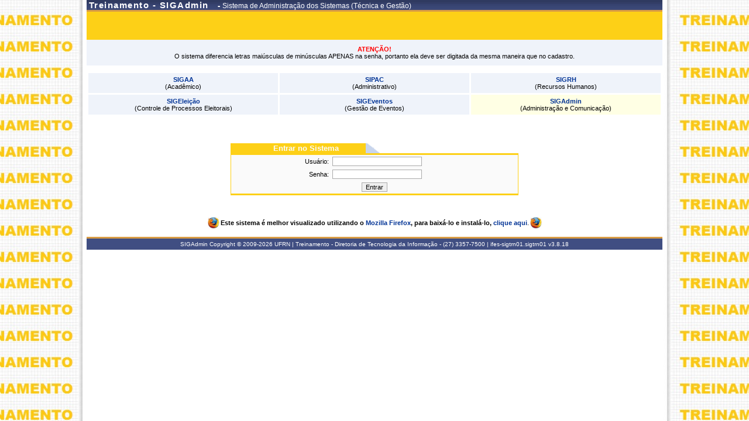

--- FILE ---
content_type: text/html;charset=ISO-8859-1
request_url: https://treinamento.sigadmin.ifes.edu.br/admin/login.jsf;jsessionid=3D674BFCD5BC80FA23220F430DBD96CD.sigtrn01
body_size: 3241
content:

<!DOCTYPE html PUBLIC "-//W3C//DTD HTML 4.01 Transitional//EN"
   "http://www.w3.org/TR/html4/loose.dtd">






























<html class="background" xmlns="http://www.w3.org/1999/xhtml">
    <head>
      	

	  	<title>SIGAdmin - Sistema de Administra&#231;&#227;o dos Sistemas (T&#233;cnica e Gest&#227;o)</title>
	  
	  	<meta http-equiv="Cache-Control" content="no-cache, no-store, must-revalidate" />
		<meta http-equiv="Pragma" content="no-cache" />
		<meta http-equiv="Expires" content="0" />
		
		<link class="component" href="/admin/a4j/s/3_3_3.Finalorg/richfaces/renderkit/html/css/basic_classes.xcss/DATB/eAF7sqpgb-jyGdIAFrMEaw__.jsf;jsessionid=4A07B90C7D736F2A5D687F3E1D3F520F.sigtrn01" rel="stylesheet" type="text/css" /><link class="component" href="/admin/a4j/s/3_3_3.Finalorg/richfaces/renderkit/html/css/extended_classes.xcss/DATB/eAF7sqpgb-jyGdIAFrMEaw__.jsf;jsessionid=4A07B90C7D736F2A5D687F3E1D3F520F.sigtrn01" media="rich-extended-skinning" rel="stylesheet" type="text/css" /><script type="text/javascript">window.RICH_FACES_EXTENDED_SKINNING_ON=true;</script><script src="/admin/a4j/g/3_3_3.Finalorg/richfaces/renderkit/html/scripts/skinning.js.jsf" type="text/javascript"></script><link rel="shortcut icon" href="/shared/img/ufrn.ico" />

 		<script type="text/javascript" src="/shared/jsBundles/jawr_loader.js" ></script>
        <script type="text/javascript">
                JAWR.loader.style('/bundles/css/sigrh_base.css');
        		JAWR.loader.style('/css/ufrn_print.css', 'print');

        		JAWR.loader.script('/bundles/js/sigrh_base.js');
        </script>

		<!-- FontAwesome -->
		<link rel="stylesheet" type="text/css" href="/shared/beta/css/font-awesome.css" media="screen" />
		
		<!-- jQuery -->
		<script type="text/javascript" src="/shared/javascript/jquery/jquery-1.4.4.min.js"></script>
		<script>
			jQuery.noConflict();
		</script>
		<script>
			var $jq = jQuery.noConflict();
		</script>
		
			
    </head>

	<body>

	


	
	<div id="container">

	
	
	<div id="cabecalho">
		<div id="info-sistema">
			<h1> <span>Treinamento - SIGAdmin </span> - </h1>
			<h3>  Sistema de Administra&#231;&#227;o dos Sistemas (T&#233;cnica e Gest&#227;o) </h3>

			
		</div>
		
		

		<div id="painel-usuario"  style="height: 20px;" >
			

		</div>
		
		<div id="menu-principal">
		</div>
	</div> 
	
	

	<div id="conteudo">
	
	
	
		<script src="/shared/javascript/STICookieConsent.js"></script>
		<script>
		    document.addEventListener("DOMContentLoaded", () => {
		    	generateCookieConsentModal("SIGADMIN", "N&#243;s usamos cookies para melhorar sua experi&#234;ncia de navega&#231;&#227;o no portal. Ao utilizar o %sitename%, voc&#234; concorda com a pol&#237;&#173;tica de monitoramento de cookies. Para ter mais informa&#231;&#245;es sobre como isso &#233; feito e como remover, acesse a <a href='%cookie-policy%''>Pol&#237;tica de Privacidade</a>. Para saber como a UFRN trata os dados, acesse a <a href='%privacy-policy%''> Pol&#237;&#173;tica de cookies</a>. Se voc&#234; concorda, clique em %button-text%.", "https://ufrn.br/institucional/politica-de-privacidade-e-termos-de-uso", "https://ufrn.br/institucional/politica-de-cookieslink");
		    })
		</script>
	
	
	



	
		
	








<style type="text/css">
.painel {  background-color: #EFF3FA; padding: 5px; width: 16%; text-align: center; }
.sistemaAtual { background-color: #FFFFE4; } 
</style>



	<div align="center" style="margin: 0 auto; background: #EFF3FA; padding: 10px;">
		<p style="font-weight: bold; color: #F00;">ATEN&#199;&#195;O!</p>
		<p style="width: 75%;">	O sistema diferencia letras mai&#250;sculas de min&#250;sculas APENAS na senha,
		portanto ela deve ser digitada da mesma maneira que no cadastro.</p>
	</div>


<div align="center" style="width: 100%; margin: 0 auto; padding: 10px 0;">
<table width="100%" align="center" style="border-collapse: separate; border-spacing: 3px">
	<tr>
		
		<td class="painel ">
			<a href="https://treinamento.sigaa.ifes.edu.br/sigaa/?modo=classico">
			SIGAA</a> <br> 
			(Acad&#234;mico)
		</td>
		
		
		<td class="painel ">
			<a href="https://treinamento.sipac.ifes.edu.br/sipac/?modo=classico">
			SIPAC</a><br>
			(Administrativo)
		</td>
		
		
		<td class="painel ">
			<a href="https://treinamento.sigrh.ifes.edu.br/sigrh/?modo=classico">
			SIGRH</a><br>
			(Recursos Humanos)
		</td>
		
		
		
		
	</tr>
	
	<tr>
		
		<td class="painel ">
			<a href="https://treinamento.sigeleicao.ifes.edu.br/sigeleicao/">
			SIGElei&#231;&#227;o</a> <br>
			(Controle de Processos Eleitorais)			
		</td>
		
		
		
		<td class="painel ">
			<a href="https://treinamento.sigeventos.ifes.edu.br/">
			SIGEventos</a><br>
			(Gest&#227;o de Eventos)
		</td>
		
		
		
		<td class="painel sistemaAtual">
			<a href="https://treinamento.sigadmin.ifes.edu.br/admin/">
			SIGAdmin</a><br>
			(Administra&#231;&#227;o e Comunica&#231;&#227;o)
		</td>
		
		
	</tr>
</table>
</div>



	<font color="red"><b><center></center></b></font><br/>







<br>



<br>      
<div class="logon" style="width:50%; margin: 0 auto;">
<h3>Entrar no Sistema</h3>


<form id="j_id_jsp_557292206_1" name="j_id_jsp_557292206_1" method="post" action="/admin/login.jsf;jsessionid=4A07B90C7D736F2A5D687F3E1D3F520F.sigtrn01" enctype="application/x-www-form-urlencoded">
<input type="hidden" name="j_id_jsp_557292206_1" value="j_id_jsp_557292206_1" />


	<input type="hidden" name="width" id="width" />
	<input type="hidden" name="height" id="height" />
	<input type="hidden" name="urlRedirect" value="" />

	<script>
		document.getElementById('width').value = screen.width;
		document.getElementById('height').value = screen.height;
	</script>

<table align="center" width="100%" cellspacing="0" cellpadding="3">
<tbody>
	<tr>
		<th width="35%">  Usu&#225;rio: </th>
		<td> <input id="login" type="text" name="login" />  </td>
	</tr>
	<tr>
		<th> Senha: </th>
		<td>  <input id="senha" type="password" name="senha" value="" />  </td>
	</tr>
</tbody>
<tfoot>
	<tr>
		<td colspan="2" align="center">
			<input id="logar" type="submit" name="logar" value="Entrar" />
		</td>
	</tr>
</tfoot>
</table>
<input type="hidden" name="javax.faces.ViewState" id="javax.faces.ViewState" value="j_id1" />
</form>

</div>

<table align="center" width="500" border="0" cellspacing="0" cellpadding="0" style="margin: 0 auto">
<table align="center" width="500" border="0" cellspacing="0" cellpadding="0" style="display: none; margin: 0 auto">
	<tr>
		<td width="100%" height="3" class="azulMedio"></td>
	</tr>
	<tr>
		<td align="center" width="70%">
			<br><br>
			<b>Servidor, </b><br/>
			caso ainda n&#227;o possua cadastro no sistemas,<br>
			 clique no link abaixo.<br>
			<a href="/admin/auto_cadastro/form.jsf?origem=8">
			<img src="/shared/img/novo_usuario.gif" border="0" height="16"/><br>
			Cadastre-se
			</a>

		</td>
	</tr>
</table>

<br><br><br>
<table align="center">
	<tr>
		<td><a href="http://br.mozdev.org/" target="_blank"><img src="/shared/img/firefox.jpg" border="0" width="20" height="20"/></a></td>
		<td><b>Este sistema &#233; melhor visualizado utilizando o
			<a href="http://br.mozdev.org/" target="_blank">Mozilla Firefox</a>,
			para baix&#225;-lo e instal&#225;-lo,
			<a href="http://br.mozdev.org/" target="_blank">clique aqui</a></b>.
		</td>

		<td><a href="http://br.mozdev.org/"><img src="/shared/img/firefox.jpg" border="0" width="20" height="20"/></a></td>
	</tr>
</table>





<div class="clear"> </div>


	<br />

	


	<div id="rodape">
		<p>
SIGAdmin Copyright &copy; 2009-2026 UFRN | Treinamento - Diretoria de Tecnologia da Informa&#231;&#227;o - (27) 3357-7500 | ifes-sigtrn01.sigtrn01
 
	<a onclick="javascript:versao();">v3.8.18</a>

</p>
	</div>


	<!-- Fim dos containers -->
	</div>
	</div>

<div id="painel-mensagem-envio"> </div>



<!-- MYFACES JAVASCRIPT -->

</body>
</html>
 
	<script type="text/javascript" charset="UTF-8">
		function versao(){
			var msg='';
			msg+='SIGAdmin 3.8.18,  publicado em: 11/04/2024 17:48\n\n';
			msg+='Depend\u00eancias:\n';
			msg+='Arquitetura 4.3.0-ifes\n';
			msg+='Entidades Comuns 2.3.8-ifes\n';
			msg+='Servicos Integrados 2.1.1\n';
			msg+='SharedResources 2.1.2\n\n';
			msg+='Copyrigth SINFO/UFRN';
			alert(msg);
		}	
	</script>


<script language="javascript">
Relogio.init(30);
</script>


--- FILE ---
content_type: text/css
request_url: https://treinamento.sigadmin.ifes.edu.br/admin/a4j/s/3_3_3.Finalorg/richfaces/renderkit/html/css/basic_classes.xcss/DATB/eAF7sqpgb-jyGdIAFrMEaw__.jsf;jsessionid=4A07B90C7D736F2A5D687F3E1D3F520F.sigtrn01
body_size: 1270
content:
.rich-container input,.rich-input,.rich-container select,.rich-select,.rich-container textarea,.rich-textarea,.rich-container button,.rich-button,.rich-container keygen,.rich-keygen,.rich-container isindex,.rich-isindex,.rich-container legend,.rich-legend,.rich-container a,.rich-link,.rich-container fieldset,.rich-fieldset,.rich-field,.rich-field-edit,.rich-field-error,.rich-button,.rich-button-disabled,.rich-button-over,.rich-button-press{font-size:11px;font-family:Arial,Verdana,sans-serif;color:#000;}.rich-container fieldset,.rich-fieldset{border-width:1px;border-style:solid;padding:10px;}.rich-container hr,.rich-hr{border-width:1px;border-style:solid;}.rich-container legend,.rich-legend{font-weight:bold;}.rich-container form,.rich-form{padding:0;margin:0;}.rich-container fieldset,.rich-fieldset{border-color:#BED6F8;}.rich-container hr,.rich-hr{border-color:#BED6F8;}.rich-container a,.rich-link{color:#0078D0;}.rich-container a:hover,.rich-link:hover{color:#0090FF;}.rich-container a:visited,.rich-link:visited{color:#0090FF;}.rich-field,.rich-field-edit,.rich-field-error{border-width:1px;border-style:inset;border-color:#BED6F8;}.rich-field{background-color:#fff;background-image:url(/admin/a4j/g/3_3_3.Finalorg.richfaces.renderkit.html.images.ButtonBackgroundImage/DATB/eAFjYGDg!v!9049r-5gAGcAFgg__.jsf);background-repeat:no-repeat;background-position:1px 1px;}.rich-field-edit{background-color:#FEFFDA;}.rich-field-error{background-color:#F00;background-image:url(/admin/a4j/g/3_3_3.Finalorg.richfaces.renderkit.html.images.InputErrorIcon/DATB/eAF79uw!AAWAAsw_.jsf);background-repeat:no-repeat;background-position:center left;padding-left:7px;}.rich-button,.rich-button-disabled,.rich-button-over,.rich-button-press{border-width:1px;border-style:solid;border-color:#BED6F8;background-color:#D6E6FB;padding:2px 10px 2px 10px;text-align:center;cursor:pointer;background-repeat:repeat-x;background-position:top left;}.rich-button{background-image:url(/admin/a4j/g/3_3_3.Finalorg.richfaces.renderkit.html.images.StandardButtonBgImage/DATB/eAFjYGAQ-vflze9n15gAGi0Fqg__.jsf);}.rich-button-disabled{background-image:url(/admin/a4j/g/3_3_3.Finalorg.richfaces.renderkit.html.images.StandardButtonBgImage/DATB/eAFjYGAQ-vflze9n15gAGi0Fqg__.jsf);}.rich-button-over{background-image:url(/admin/a4j/g/3_3_3.Finalorg.richfaces.renderkit.html.images.StandardButtonBgImage/DATB/eAFjYGAQ-vflze9n15gAGi0Fqg__.jsf);}.rich-button-press{background-image:url(/admin/a4j/g/3_3_3.Finalorg.richfaces.renderkit.html.images.StandardButtonPressedBgImage/DATB/eAFjYGAQ-v3s2r8vb5gAGbgFqg__.jsf);background-position:bottom left;}.rich-box-border-color-control-select{border-color:#E79A00;}.rich-box-border-color-subborder{border-color:#fff;}.rich-box-border-color-header{border-color:#BED6F8;}.rich-box-border-color-general{border-color:#FFF;}.rich-box-border-color-additional{border-color:#ECF4FE;}.rich-box-border-color-panel{border-color:#BED6F8;}.rich-box-border-color-tip{border-color:#E5973E;}.rich-box-border-color-table{border-color:#C0C0C0;}.rich-box-border-control-select,.rich-box-border-subborder,.rich-box-border-header,.rich-box-border-general,.rich-box-border-additional,.rich-box-border-panel,.rich-box-border-tip,.rich-box-border-table{border-style:solid;border-width:1px;}.rich-box-border-control-select{border-color:#E79A00;}.rich-box-border-subborder{border-color:#fff;}.rich-box-border-header{border-color:#BED6F8;}.rich-box-border-general{border-color:#FFF;}.rich-box-border-additional{border-color:#ECF4FE;}.rich-box-border-panel{border-color:#BED6F8;}.rich-box-border-tip{border-color:#E5973E;}.rich-box-border-table{border-color:#C0C0C0;}.rich-box-bgcolor-header{background-color:#BED6F8;}.rich-box-bgcolor-general{background-color:#FFF;}.rich-box-bgcolor-additional{background-color:#ECF4FE;}.rich-box-bgcolor-tab{background-color:#C6DEFF;}.rich-box-bgcolor-trim{background-color:#D6E6FB;}.rich-box-bgcolor-tip{background-color:#FAE6B0;}.rich-box-bgcolor-table{background-color:#FFF;}.rich-box-bgcolor-table-footer{background-color:#ccc;}.rich-box-bgcolor-table-subfooter{background-color:#f1f1f1;}.rich-box-bgcolor-editor{background-color:#F1F1F1;}.rich-box-bgcolor-edit{background-color:#FEFFDA;}.rich-text-color-header{color:#000;}.rich-text-color-general{color:#000;}.rich-text-color-tab-disabled{color:#8DB7F3;}.rich-text-color-select{color:#E79A00;}.rich-text-color-link-general{color:#0078D0;}.rich-text-color-link-hover{color:#0090FF;}.rich-text-color-link-visited{color:#0090FF;}.rich-font-size-general{font-size:11px;}.rich-font-size-header{font-size:11px;}.rich-font-family-general{font-family:Arial,Verdana,sans-serif;}.rich-font-family-header{font-family:Arial,Verdana,sans-serif;}.rich-text-general{font-size:11px;font-family:Arial,Verdana,sans-serif;color:#000;}.rich-text-header{font-size:11px;font-family:Arial,Verdana,sans-serif;color:#000;}.rich-text-tab-disabled{font-size:11px;font-family:Arial,Verdana,sans-serif;color:#8DB7F3;}.rich-text-control-select{font-size:11px;font-family:Arial,Verdana,sans-serif;color:#E79A00;}.rich-gradient-header-inverse{background-image:url(/admin/a4j/g/3_3_3.Finalorg.richfaces.renderkit.html.gradientimages.HeaderInverseGradientImage/DATB/eAFjYGDg!nFt3!!vn5gAGKwFgg__.jsf);background-repeat:repeat-x;}.rich-gradient-header{background-image:url(/admin/a4j/g/3_3_3.Finalorg.richfaces.renderkit.html.gradientimages.HeaderGradientImage/DATB/eAFjYGDg!v!9049r-5gAGcAFgg__.jsf);background-repeat:repeat-x;}.rich-gradient-tab{background-image:url(/admin/a4j/g/3_3_3.Finalorg.richfaces.renderkit.html.gradientimages.TabGradientImage/DATB/eAFjYGDg!n!v2P!!!5kAGWcFrg__.jsf);background-repeat:repeat-x;}.rich-gradient-tab-inverse{background-image:url(/admin/a4j/g/3_3_3.Finalorg.richfaces.renderkit.html.gradientimages.TabInverseGradientImage/DATB/eAFjYGDg!g8E944xAQAadQWu.jsf);background-repeat:repeat-x;}.rich-gradient-input{background-image:url(/admin/a4j/g/3_3_3.Finalorg.richfaces.renderkit.html.gradientimages.InputGradientImage/DATB/eAFjYGDg!vflzf!!!5kAGqIF6Q__.jsf);background-repeat:repeat-x;}.rich-gradient-menu-inverse{background-image:url(/admin/a4j/g/3_3_3.Finalorg.richfaces.renderkit.html.gradientimages.MenuInverseGradientImage/DATB/eAFjYGDg!vflzf97x5gAGc0Fjw__.jsf);background-repeat:repeat-x;}.rich-gradient-menu{background-image:url(/admin/a4j/g/3_3_3.Finalorg.richfaces.renderkit.html.gradientimages.MenuGradientImage/DATB/eAFjYGDg!n!v2L8vb5gAGRwFjw__.jsf);background-repeat:repeat-x;}.rich-gradient-button-inverse{background-image:url(/admin/a4j/g/3_3_3.Finalorg.richfaces.renderkit.html.gradientimages.ButtonInverseGradientImage/DATB/eAFjYGDg!v3s2r8vb5gAGYAFow__.jsf);background-repeat:repeat-x;}.rich-gradient-button{background-image:url(/admin/a4j/g/3_3_3.Finalorg.richfaces.renderkit.html.gradientimages.ButtonGradientImage/DATB/eAFjYGDg!vflze9n15gAGfUFow__.jsf);background-repeat:repeat-x;}

--- FILE ---
content_type: text/css;charset=ISO-8859-1
request_url: https://treinamento.sigadmin.ifes.edu.br/shared/cssBundles/gzip_00959232/bundles/css/sigrh_base.css
body_size: 11254
content:
.abrir{background:no-repeat;background-image:url(/shared/img/geral/seta_baixo.gif);background-position:0px -2px;border:0;padding:0;margin:0;}.fechar{background:no-repeat;background-image:url(/shared/img/geral/seta_cima.gif);background-position:0px -2px;padding:0;margin:0;}.textcomplete{background-color:#FFFF00;}html.background, body.background{background:url(../../../../img/bg_pagina_1024.jpg) repeat-y center;}body{margin:0;font-size:70%;font-family:Verdana, sans-serif;text-decoration:none;text-align:center;}h1,h2,h3,h4,h5,h6,form,p{margin:0;padding:0;}h1{font-size:1.5em;}h2, h2#title{font-size:1.2em;color:#003395;font-variant:small-caps;margin:0 0px 15px;border-bottom:1px solid #C4D2EB;padding:4px 0 2px 22px;letter-spacing:0px;text-align:left;background:#EFF3FA;}h3{font-size:1.2em;}h4{font-size:1.1em;}h5{font-size:0.9em;}h6{font-size:0.8em;}hr{color:#404E82;background-color:#404E82;height:1px;border:0;}a:link{color:#003395;font-weight:bold;font-size:inherit;text-decoration:none;}a:visited{color:#003390;text-decoration:none;font-weight:bold;}a:active{color:#444444;text-decoration:none;font-weight:bold;}a:hover{color:#333;font-weight:bold;text-decoration:none;}label{cursor:pointer;}img{border:0;}table{border-collapse:collapse;}table tbody tr th, table th{text-align:right;font-weight:normal;}table thead, table tr.linhaCinza{background-color:#DEDFE3;font-weight:bold;}table thead tr th{text-align:center;font-weight:bold;}table thead th{font-weight:bold}textarea{padding:2px;}select{text-align:justify;font-weight:normal;font-size:0.8em;font-family:Verdana;}input,textarea, select{font-family:Verdana, sans-serif;border:1px solid #AAA;font-size:1em;}input[type="image"], input[type="checkbox"] , input[type="radio"]{border:0;}input[type="submit"], input[type="button"]{margin:0 2px;}input[type="text"]:focus, input[type="password"]:focus, textarea:focus{border:1px solid #D99C44;background-color:#FDFAF6;}.required{background:url(../../../../img/required.gif) no-repeat right;padding-right:13px;}.valor{text-align:right;font-weight:bold;}.erro{font-weight:bold;color:red;}.indisponivel{color:#999;font-weight:lighter;}input.noborder, .noborder input{border:0;}.leitura{background:transparent;border:0pt none;}.popUp{padding:5px;border:1px solid #FFC30E;width:200px;color:#9C7600;background-color:#FFFBB8;text-align:left;position:absolute;left:0;top:-5px;visibility:hidden;overflow:visible;z-index:100;}span.tooltip{cursor:help;}.fontePequena{font-size:0.9em;}.clear{clear:both;height:1px;margin:0;padding:0;}.voltar{text-align:center;margin-top:15px;}.voltar a{background:url(../../../../img/voltar.gif) no-repeat;padding:3px 0 3px 20px;}table.legenda{font-weight:bold;background:#EFEFEF;border-top:1px solid #CCC;border-bottom:1px solid #CCC;font-variant:small-caps;font-size:1em;width:100%;}div.descricaoOperacao{margin:10px auto;padding:10px 20px;border:1px solid #F9FBFD;background:#FFFFE4;line-height:1.2em;}div.descricaoOperacao h4{text-align:center;font-size:1em;margin-bottom:6px;}div.descricaoOperacao h5{text-align:left;font-size:1.1em;margin:5px auto 10px;padding-bottom:2px;border-bottom:1px solid #666;font-variant:small-caps;clear:both;}div.descricaoOperacao div.passosOperacao{float:right;width:30%;padding:6px;background:#EFF3FA;}div.descricaoOperacao p{margin:0 0 9.5px;}div.descricaoOperacao ul li{list-style-type:disc;}div.ajuda{background:url(/shared/img/geral/ajuda.gif) no-repeat left;margin-left:10px;padding-left:20px;height:15px;font-variant:small-caps;font-size:9pt;font-weight:bold;color:black;width:350px;float:left;text-align:left;position:relative;}span.tremeluzir{color:red;text-decoration:blink;font-weight:bold;}.btnCrudCadastrar{background:#C4D2EB;border-bottom:1px solid #404E82;border-left:1px solid #404E82;border-right:1px solid #404E82;border-top:1px solid #404E82;padding:4px 10px 4px 10px;}.btnCrudListar{margin-left:-4px;background:#EFF3FA;border-bottom:1px solid #404E82;border-left:1px solid #404E82;border-right:1px solid #404E82;border-top:1px solid #404E82;padding:4px 10px 4px 10px;}.msgConfirmacao{font-family:Verdana;font-style:normal;font-weight:bold;text-align:center;color:blue;font-variant:small-caps;}.msgPane{border:none;font-size:0.95em;font-weight:bold;text-align:center;background-color:#FAFAFA;}.caixaBranca{border:1px solid #6A6A6A;padding:0px;font-size:1em;background-color:#FFFFFF;}.caixaCinza{border-width:0;padding:0px;background-color:#E5E3E3;}.caixaCinzaMedio{border-width:0;padding:0px;background-color:#DEDFE3;}.caixaCinzaEscura{border-width:0;padding:0px;background-color:#D0D1D4;}span.title{font-family:Verdana;font-style:normal;font-weight:bold;font-variant:small-caps;font-size:1.4em;color:#003395;}tr.grupo td{background:#EEE;font-weight:bold;color:#333366;}li.selecionado{background:url(../../../../img/geral/selecionado.gif) no-repeat;}li.adiciona{background:url(../../../../img/geral/adiciona.gif) no-repeat;}#container{width:984px;margin:0 auto;background:#FFF;text-align:left;}#container-popup{margin:0 auto;background:#FFF;text-align:left;}#container-popup table{font-size:1em;}#cabecalho{margin:0 auto;position:relative;width:auto;background:#FFF;}.cabecalho{border-color:black;border-style:solid;border-width:1;}#info-sistema{color:#FFF;background:#404E82 url(/shared/img/images/barra_fundo.png) repeat-x top;padding:1px 4px 0px 4px;position:relative;border-bottom:3px solid #D99C44;text-align:left;margin:0 auto;display:block;}#info-sistema h1{font-size:1.2em;font-weight:bold;display:inline;}#info-sistema h1 span{font-size:1.1em;margin-right:10px;font-family:Arial;letter-spacing:0.1em;position:relative;}#info-sistema span.sistemas{position:absolute;right:50px;top:0px;padding:0px 0px 0px;font-size:8pt;}#info-sistema span.sistemas select{position:relative;margin:0px 0px;padding:1px 0px;}#info-sistema span.data-atual{position:relative;right:90px;top:8px;}#tempoSessao{position:absolute;text-align:right;padding-right:60px;margin:0;height:16px;top:3px;right:0;}#info-sistema span.sair-sistema{font-size:1.1em;height:16px;margin:0;padding-right:5px;position:absolute;right:0;text-align:right;width:45px;}#info-sistema span.sair-sistema p{background:#c8d5ec url(/shared/img/images/barra_curva_fundo.png) no-repeat;}#info-sistema span.sair-sistema a{color:#FEF9DC;}#info-sistema h3{position:relative;font-size:1.1em;font-weight:normal;display:inline;}#painel-usuario{background:#FDD017;color:#FAFAFA;position:relative;min-height:48px;height:auto !important;}#painel-usuario #info-usuario{float:left;width:570px;padding:5px 0px 5px 5px;}#painel-usuario #info-usuario p.usuario{font-size:0.9em;font-weight:bold;width:400px;}#painel-usuario #info-usuario p.usuario a img{}#painel-usuario #info-usuario p.unidade, p.linkMudaUnidade{font-size:0.9em;margin-top:3px;width:590px;}#painel-usuario #info-usuario p.periodo-atual, p.orcamento{float:right;font-size:0.9em;padding:3px 0px 0px;}#painel-usuario #menu-usuario{background:#C4D2EB none repeat scroll 0%;float:right;width:360px;padding:2px 0px;}#painel-usuario #menu-usuario ul{list-style:none;padding:0;margin:0;background:transparent;}#painel-usuario #menu-usuario li{float:left;width:32%;margin:2px 2px;}#painel-usuario #menu-usuario li a{padding:3px 0px 3px 25px;display:block;background:#E6ECF7;color:#444;_height:1px;font-size:0.84em;}#painel-usuario #menu-usuario li a:hover{background-color:#EFF3FA;color:#003395;}#painel-usuario #menu-usuario li.manuais a{background-image:url(../../../../img/menu/usuario/small_ajuda.gif);background-repeat:no-repeat;background-position:5px 2px;}#painel-usuario #menu-usuario li.caixa-postal a{background-image:url(../../../../img/menu/usuario/mailbox_small.gif);background-repeat:no-repeat;background-position:4px;}#painel-usuario #menu-usuario li.chamados-abertos a{background-image:url(../../../../img/menu/usuario/processo.gif);background-repeat:no-repeat;background-position:4px;}#painel-usuario #menu-usuario li.chamado a{background-image:url(../../../../img/menu/usuario/chamado.gif);background-repeat:no-repeat;background-position:5px 2px;}#painel-usuario #menu-usuario li.dados-pessoais a{background-image:url(../../../../img/menu/usuario/pessoal.gif);background-repeat:no-repeat;background-position:5px 2px;}#painel-usuario #menu-usuario li.problema a{background-image:url(../../../../img/menu/usuario/problema.png);background-repeat:no-repeat;background-position:5px 2px;}#painel-usuario #menu-usuario li.admin a{background-image:url(../../../../img/menu/usuario/admin.gif);background-repeat:no-repeat;background-position:5px 2px;}#conteudo{}#rodape{position:relative;bottom:0px;border-top:3px solid #D99C44;background:#404E82;font-size:0.9em;}#rodape p{clear:both;color:#FFF;padding:4px 3px;text-align:center;}#painel-erros{background:#F9FBFD;padding:3px 28px;border-bottom:1px solid #C8D5EC;}#painel-erros ul{margin:0;padding:0;padding:10px 0 10px 55px;}#painel-erros li{font-weight:bold;list-style-type:disc;margin-top:5px;}#painel-erros ul.info{background:url(../../../../img/mensagens/info.gif) no-repeat left center;}#painel-erros ul.warning{background:url(../../../../img/mensagens/warning.gif) no-repeat left center;}#painel-erros ul.erros{background:url(../../../../img/mensagens/error.gif) no-repeat left center;}#painel-erros ul.info li{color:#0CA700;}#painel-erros ul.warning li{color:#333;}#painel-erros ul.erros li{color:#F11;}.logon h3{color:#FAFAFA;padding:1px 5px;background:#FDD017 url(../../../../img/menu/div_left.gif) right no-repeat;border-left:1px solid #FDD017;width:50%;text-align:center;}.logon table{background:#FAFAFA;border:1px solid #FDD017;border-width:3px 1px;}div.formulario p.caption{padding:0px;font-family:Verdana;font-style:normal;font-weight:bold;font-variant:small-caps;text-align:center;background:url(../../../../css/menu/bg_opcao_menu.gif) center;color:white;border:1px solid #6A6A6A;border-bottom:0;}div.formulario p.linha{padding:3px;}div.formulario, div.subFormulario{margin:0 auto;background-color:#F9FBFD;border-collapse:collapse;}div.formulario{border:1px solid #DEDFE3;font-size:1em;border-spacing:2px;}div.formulario p.caption, div.listagem p.caption, div.visualizacao p.caption{margin:0 auto;padding:3px 0;font-weight:bold;font-variant:small-caps;color:#FFF;letter-spacing:1px;background:url(../../../../img/bg_caption.gif) center repeat-x;}div.formulario p.linha span.coluna, div.formulario p.linha label, div.subFormulario p.linha span.coluna, div.subFormulario p.linha label{padding:3px;}div.formulario p.head p.linha span.coluna{text-align:left;}div.formulario p.foot p.linha span.coluna{background:#C8D5EC;text-align:center;}div.subFormulario p.caption, p.subFormulario, div.formulario div p.caption{margin:1px 0px;font-weight:bold;font-variant:small-caps;color:#333366;background:#EDF1F8;background-image:none;text-align:left;border:0;letter-spacing:1px;padding:3px 0 3px 20px;border-bottom:1px solid #C8D5EC;}div.subFormulario p.head p.linha span.coluna, div.subFormulario p.linha span.coluna{text-align:left;}span.subFormularioItem{margin:1px 0px;font-weight:bold;font-variant:small-caps;color:black;background:#EDF1F8;border-top:1px solid #6A6A6A;text-align:center;}p.instrucoes{padding:0px;font-family:Verdana;font-style:normal;font-variant:small-caps;color:black;}th.obrigatorio{background:url(../../../../img/required.gif) no-repeat right;padding-right:13px;}th.rotulo{text-align:right;font-weight:bold;}td.obrigatorio{background:url(../../../../img/required.gif) no-repeat right;padding-right:13px;}div.obrigatorio{background:url(../../../../img/required.gif) no-repeat left;font-size:0.9em;margin-left:35%;padding-left:13px;}div.obrigatorioModalPanel{background:url(../../../../img/required.gif) no-repeat;font-size:0.9em;margin:auto 30%;}span.obrigatorio{background:url(../../../../img/required.gif) no-repeat right;padding-right:13px;}table.td{height:100%;}caption.formulario{padding:0px;font-family:Verdana;font-style:normal;font-weight:bold;font-variant:small-caps;background:url(../../../../css/menu/bg_opcao_menu.gif) center;color:white;border:1px solid #6A6A6A;border-bottom:0;}table.formulario, table.subFormulario{margin:0 auto;background-color:#F9FBFD;border-collapse:collapse;}table.formulario{border:1px solid #DEDFE3;font-size:1em;border-spacing:2px;}table.formulario tr td, table.subFormulario tr td{padding:3px;}table.formulario thead tr th{text-align:left;}table.formulario tfoot tr{background:#C8D5EC;}table.formulario tfoot tr td, tfoot.formulario tr td{text-align:center;}table.formulario caption{font-size:1.1em;}table.formulario caption, table.listagem caption, table.visualizacao caption, h3.tituloTabela{margin:0 auto;padding:3px 0;font-weight:bold;font-variant:small-caps;color:#FFF;letter-spacing:1px;background:url(../../../../img/bg_caption.gif) center repeat-x;text-align:center;}table.subFormulario caption.subTabela, table caption.subTabela{background-color:#ECECEC;font-size:11px;text-indent:15px;}table.subFormulario caption, caption.subFormulario, td.subFormulario, table.formulario table caption, table.listagem tr.titulo{margin:1px 0px;font-weight:bold;font-variant:small-caps;color:#333366;background:#EDF1F8;background-image:none;text-align:left;border:0;letter-spacing:1px;padding:3px 0 3px 20px;border-bottom:1px solid #C8D5EC;}table.subFormulario thead tr th, table.subFormulario thead tr td{text-align:left;}table.subFormulario tfoot, table.subFormulario tfoot td{background-color:#EBEBEB;text-align:center;}td.subFormularioItem{margin:1px 0px;font-weight:bold;font-variant:small-caps;color:black;background:#EDF1F8;border-top:1px solid #6A6A6A;text-align:center;}table.listagem, table.subListagem{font-size:1.0em;border-collapse:collapse;width:100%;margin:0 auto;border:1px solid #DEDFE3;background-color:#F9FBFD;}table.listagem caption.subListagem, td.subListagem, table.listagem table caption{margin:1px 0px;font-weight:bold;font-variant:small-caps;color:#333366;background:#EDF1F8;background-image:none;text-align:left;border:0;letter-spacing:1px;padding:3px 0 3px 20px;border-bottom:1px solid #C8D5EC;}table.listagem > tbody tr td{padding:3px;}table.listagem > tfoot, table.listagem > tfoot td{background-color:#C8D5EC;padding-top:10px;padding-bottom:10px;}table.listagem > thead tr th, table.subListagem > thead tr th, table.listagem > thead tr td{text-align:left;padding:3px;}table.listagem tbody{background-color:#FAFAFA;text-align:left;}table.listagem td.colPar{background-color:#F9FBFD;}table.listagem td.colImpar{background-color:#F5F5F5;}thead.listagem{background-color:#DEDFE3;}tfoot.listagem{background-color:#EBEBEB;}tbody.listagem{background-color:#FAFAFA;}.linhaPar{background-color:#F9FBFD;}.linhaPar tr td, .linhaImpar tr td{text-align:left;}.linhaImpar{background-color:#EDF1F8;}table.ytab-strip tr td{padding:0 2px;}table.listagem .acoes i, table.listagem .acoes span{font-size:1.4em;}table.visualizacao{border-collapse:collapse;width:90%;margin:0 auto;border:1px solid #DEDFE3;background-color:#EBEBEB;}table.visualizacao tbody{background-color:#F9FBFD;}table.visualizacao tbody tr th{text-align:right;font-weight:bold;}table.visualizacao tbody tr td, table.visualizacao tbody tr th{padding:3px;}table.visualizacao tfoot tr{background-color:#C8D5EC;text-align:center;}table.visualizacao tbody tr td{text-align:left;}table.visualizacao tbody tr td, table.visualizacao tbody tr th{padding:3px;}table.visualizacao tbody tr.secao{border-bottom:1px solid #C4D2EB;color:#444;}table.visualizacao tbody tr.secao td, table.visualizacao tbody tr.secao th{font-size:1.1em;font-weight:bold;letter-spacing:1px;padding:5px 0 3px 10px;}.barra_governo{background-color:#FFCC00;overflow:hidden;width:98%;vertical-align:middle;padding:0px 1%;background:transparent url(/shared/img/governo/bg.png) repeat-x;}.txtIndent{display:block;overflow:hidden;text-indent:-999px;}.barra_governo p.marca_mec{background:transparent url(/shared/img/governo/logo_edu.png) no-repeat scroll 0 0;display:block;width:275px;float:left;height:22px;padding:0px;margin:0px;}.barra_governo p.marca_mec a{padding:4px 0px 3px 35px;display:block;font-weight:bold;text-decoration:none;}.barra_governo #destaque_governo{margin:2px 5px 0px;height:18px;padding:1px;display:block;float:right;width:225px;text-align:left;}.barra_governo p.marca_brasil a{float:right;background:transparent url(/shared/img/governo/brasil.png) no-repeat scroll 0 0;display:block;height:22px;overflow:hidden;width:80px;right:15px;padding:0px;margin:0px;}#cronograma thead th.inicioAno{border-left:1px solid #BBB;}#cronograma thead th.fimAno{border-right:1px solid #BBB;}#cronograma tbody td{border-top:1px solid white;border-bottom:1px solid white;}#cronograma tbody th{text-align:left;border-top:1px solid white;background:#EEE;}#cronograma td.selecionado{background:#C8D5EC;}table.horarios{width:100%;border:thin solid;border-collapse:collapse;}table.horarios caption{padding-bottom:5px;font-weight:bold;font-variant:small-caps;color:#333366;}table.horarios td.titulo{background:url(../../../../img/bg_caption.gif) center repeat-x;color:white;border:none;}table.horarios td{width:50px;text-align:center;}table.horarios td.titulo{font-weight:bold;}table.buscaAjax{border-collapse:collapse;width:100%}table.buscaAjax tr.titulo td{height:7px;font-size:0.8em;font-weight:bold;}div.conteudoAba{border:1px solid #6593CF;border-top:none;padding:10px;}table.gradeHorarios td{text-align:center}table.gradeHorarios{border-collapse:collapse;}table.gradeHorarios tr.titulo{padding-bottom:5px;font-variant:small-caps;color:#333366;}table.gradeHorarios input{border-style:solid;border-width:thin;}.linhaAbaixo{border-bottom-width:1px;border-color:black;border-bottom-style:solid;}.linhaAcima{border-top-width:1px;border-color:black;border-top-style:solid;}.linhaAcimaEsq{border-top-width:1px;border-color:black;border-top-style:solid;border-left-width:1px;border-left-style:solid;}.linhaAcimaDir{border-color:black;border-top-width:1px;border-top-style:solid;border-right-width:1px;border-right-style:solid;}.linhaAcimaEsqDir{border-color:black;border-top-width:1px;border-top-style:solid;border-left-width:1px;border-left-style:solid;border-right-width:1px;border-right-style:solid;}.linhaEsq{border-left-width:1px;border-color:black;border-left-style:solid;}.linhaDir{border-color:black;border-right-width:1px;border-right-style:solid;}#menu-dropdown table tr td{padding:3px;border:0;}li.validado{list-style-image:url(/shared/img/validado.gif);}li.invalidado{list-style-image:url(/shared/img/invalidado.gif);}li.pendente{list-style-image:url(/sigaa/img/pendente.gif);}ul.legenda{list-style:none;padding:2px;border:1px solid #CCC;background:#EEE;text-align:center;margin:0 0 3px 0;}ul.legenda li{display:inline;padding:2px;font-weight:bold;}p.observacao{text-align:center;margin:15px auto;padding:0;}p.observacao span{display:block;margin:6px 0;color:#2F3A60;font-weight:bold;}p.observacao span strong{color:#AE7424;}ul li{list-style:none;}ul.erros li{list-style-type:disc;}tr.inativo td{color:#555;}div.menu-botoes{width:100%;}div.menu-botoes ul.menu-interno{float:left;list-style:none;padding-left:0px;margin:0px 0px 0px 0px;}div.menu-botoes li.botao-grande{float:left;width:350px;height:55px;margin-left:5px;margin-bottom:20px;}div.menu-botoes li.botao-grande a{display:block;height:57px;background:transparent url('../../../../img/menu_botoes/botao-bank-menu.png') no-repeat top left;position:relative;font-family:arial;text-decoration:none;}div.menu-botoes li.botao-grande a:hover{background:transparent url('../../../../img/menu_botoes/botao-bank-menu.png') no-repeat bottom left;text-decoration:none;cursor:hand;}div.menu-botoes li.botao-grande a h5{color:#404e82;font-size:14px;font-weight:bold;position:absolute;left:50px;top:5px;width:290px;height:25px;}div.menu-botoes li.botao-grande a h4, div.menu-botoes li.botao-gigante a h4 , div.menu-botoes li.botao-medio a h4{color:#404e82;font-size:14px;font-weight:bold;position:absolute;left:50px;top:15px;}div.menu-botoes li.botao-grande a p{color:#014fb5;font-size:12px;font-weight:normal;position:absolute;left:10px;top:0;height:34px;background-repeat:no-repeat;background-position:center left;padding-left:40px;padding-right:25px;padding-top:21px;width:290px;height:37px;}div.menu-botoes li.botao-gigante{float:left;width:320px;height:75px;margin-left:4px;margin-bottom:20px;}div.menu-botoes li.botao-gigante a{display:block;height:89px;background:transparent url('../../../../img/menu_botoes/botao-menu-gigante.jpg') no-repeat top left;position:relative;font-family:arial;text-decoration:none;}div.menu-botoes li.botao-gigante a:hover{background:transparent url('../../../../img/menu_botoes/botao-menu-gigante.jpg') no-repeat bottom left;text-decoration:none;cursor:hand;}div.menu-botoes li.botao-gigante a h5{color:#404e82;font-size:14px;font-weight:bold;position:absolute;left:16px;top:5px;}div.menu-botoes li.botao-gigante a p, div.menu-botoes li.botao-medio a p{color:#014fb5;font-size:11px;font-weight:normal;position:absolute;left:5px;top:0;height:34px;background-repeat:no-repeat;background-position:center left;padding-left:10px;padding-right:30px;padding-top:21px;}div.menu-botoes li.botao-medio{float:left;width:235px;height:75px;margin-left:5px;margin-bottom:20px;}div.menu-botoes li.botao-medio a h5{color:#404e82;font-size:13px;font-weight:bold;position:absolute;left:15px;top:5px;}div.menu-botoes li.botao-medio a{display:block;height:57px;background:transparent url('../../../../img/menu_botoes/botao-menu-medio.jpg') no-repeat top left;position:relative;font-family:arial;text-decoration:none;}div.menu-botoes li.botao-medio a:hover{background:transparent url('../../../../img/menu_botoes/botao-menu-medio.jpg') no-repeat bottom left;text-decoration:none;cursor:hand;}#tableOpcoes{background-color:transparent;}ul.listaOpcoes{margin:10px auto;padding:5px 10px;position:relative;background:#FFF;border:1px solid #C8D5EC;width:710px;}ul.listaOpcoes li{float:left;width:212px;background:transparent url(../../../../img/menu_botoes/botao-menu-peq.jpg) no-repeat left top;margin:2px 12px;}ul.listaOpcoes li:hover{background-position:right top;}ul.listaOpcoes li a{line-height:22px;padding-left:24px;display:block;background-repeat:no-repeat;background-position:4px 4px;font-size:0.9em;}.bg-claro{background-color:#C8D5EC !important;}.text-left{text-align:left;}.text-right{text-align:right;}.text-center{text-align:center;}.text-justify{text-align:justify;}.text-nowrap{white-space:nowrap;}.text-lowercase{text-transform:lowercase;}.text-uppercase{text-transform:uppercase;}.text-capitalize{text-transform:capitalize;}.menu-matricula *{box-sizing:border-box;}.menu-matricula{font-family:Tahoma, "Helvetica Neue", Helvetica, Arial, sans-serif;text-align:left;}.menu-matricula ul{margin:0 auto;padding:0px;}.menu-matricula ul li{list-style:none;display:inline-block;}.menu-matricula ul li a{white-space:normal !important;max-width:140px;text-align:left;font-size:11px;font-weight:normal;line-height:1.2em;color:#FFF;display:block;width:100%;height:100%;padding:6px 10px;vertical-align:middle;cursor:pointer;background-image:none;border:1px solid transparent;color:#6a727d;background-color:#eff0f3;border-color:#d8dae2;}.menu-matricula ul li a:hover{text-decoration:none;color:#333333;background-color:#e6e6e6;}.menu-matricula ul li a i{font-size:20px;float:left;display:block;margin:5px 8px 0 0;}.menu-matricula ul .item-confirmacao{max-width:105px;}.menu-matricula ul:after{content:" ";display:table;clear:both;}.box-geral{}.box-geral + .box-geral{margin-top:10px;}.box-geral .box-cabecalho{padding:4px 0 2px 22px;font-weight:bold;font-variant:small-caps;color:#FFF;letter-spacing:1px;background:url(../../../../img/bg_caption.gif) center repeat-x;text-align:left;}.box-geral .box-secao{margin-bottom:20px;}.box-geral .box-secao .titulo{color:#003395;font-variant:small-caps;margin:0 0px 15px;border-bottom:1px solid #C4D2EB;padding:4px 0 2px 22px;letter-spacing:0px;text-align:left;background:#EFF3FA;}.box-geral .btn{display:inline-block;margin-bottom:0;font-weight:normal;vertical-align:middle;cursor:pointer;background-image:none;border:1px solid transparent;padding:6px 10px;color:#6a727d;background-color:#eff0f3;border-color:#d8dae2;}.box-geral .btn + .btn{margin-left:10px;}.box-geral .btn:hover{color:#333333;background-color:#e6e6e6;}.box-geral .btn-primary{background-color:#003390;color:#FFF;}.box-geral .btn-primary:hover{background-color:#012B77;color:#FFF;}.box-geral .btn-xs{padding:1px 5px;font-size:10px;line-height:1.2;border-radius:3px;font-family:verdana;vertical-align:top;}.alert{padding:10px;margin-bottom:17px;border:1px solid transparent;}.alert.alert-success{background-color:#e1f2da;color:#6b915c;}.alert..alert-success hr{border-top-color:#93c47f;}.alert.alert-success a{color:#547248;}.alert.alert-success .icone{color:#a2cc90;}.alert.alert-info{background-color:#e6f4f6;color:#40858f;}.alert.alert-info hr{border-top-color:#72c2d9;}.alert.alert-info a{color:#30646c;}.alert.alert-info .icone{color:#86cbde;}.alert.alert-warning{background-color:#f7ebd2;color:#a2710b;}.alert.alert-warning hr{border-top-color:#eda817;}.alert.alert-warning a{color:#725008;}.alert.alert-warning .icone{color:#efb12f;}.alert.alert-danger{background-color:#f2e5e5;color:#ad4e4e;}.alert.alert-danger hr{border-top-color:#e39b9b;}.alert.alert-danger a{color:#8a3e3e;}.alert.alert-danger .icone{color:#e9afaf;}dl{margin-top:0;margin-bottom:17px;}dd, dt{line-height:1.42857143;}dt{font-weight:700;}.dl-horizontal dt{float:left;width:170px;clear:left;text-align:right;overflow:hidden;text-overflow:ellipsis;white-space:nowrap;}.dl-horizontal dd{margin-left:180px;text-align:left;}div.descricaoOperacao.alert .icone{display:none;}div.aba-botoes{text-align:center;width:100%;}div.aba-botoes ul.menu-interno{float:left;list-style:none;width:100%;padding-left:0px;margin:0px 0px 0px 0px;background:transparent url('../../../../img/menu_botoes/DIVIDER.gif') no-repeat top right;}div.aba-botoes li{text-align:center;width:100%;height:50px;font-family:arial;text-decoration:none;}div.aba-botoes li.botao-ativo{background:rgb(254,255,255);background:-moz-linear-gradient(top, rgba(254,255,255,1) 0%, rgba(221,241,249,1) 35%, rgba(193,215,244,1) 100%);background:-webkit-gradient(linear, left top, left bottom, color-stop(0%,rgba(254,255,255,1)), color-stop(35%,rgba(221,241,249,1)), color-stop(100%,rgba(193,215,244,1)));background:-webkit-linear-gradient(top, rgba(254,255,255,1) 0%,rgba(221,241,249,1) 35%,rgba(193,215,244,1) 100%);background:-o-linear-gradient(top, rgba(254,255,255,1) 0%,rgba(221,241,249,1) 35%,rgba(193,215,244,1) 100%);background:-ms-linear-gradient(top, rgba(254,255,255,1) 0%,rgba(221,241,249,1) 35%,rgba(193,215,244,1) 100%);background:linear-gradient(to bottom, rgba(254,255,255,1) 0%,rgba(221,241,249,1) 35%,rgba(193,215,244,1) 100%);filter:progid:DXImageTransform.Microsoft.gradient(startColorstr='#feffff', endColorstr='#c1d7f4',GradientType=0);}div.aba-botoes li.botao-on{background:#feffff;background:-moz-linear-gradient(top, #feffff 0%, #f7f7f7 10%, #daf9c7 100%);background:-webkit-gradient(linear, left top, left bottom, color-stop(0%,#feffff), color-stop(10%,#f7f7f7), color-stop(100%,#daf9c7));background:-webkit-linear-gradient(top, #feffff 0%,#f7f7f7 10%,#daf9c7 100%);background:-o-linear-gradient(top, #feffff 0%,#f7f7f7 10%,#daf9c7 100%);background:-ms-linear-gradient(top, #feffff 0%,#f7f7f7 10%,#daf9c7 100%);background:linear-gradient(to bottom, #feffff 0%,#f7f7f7 10%,#daf9c7 100%);filter:progid:DXImageTransform.Microsoft.gradient(startColorstr='#feffff', endColorstr='#daf9c7',GradientType=0);}div.aba-botoes li.botao-off{background:rgb(254,255,255);background:-moz-linear-gradient(top, rgba(254,255,255,1) 0%, rgba(247,247,247,1) 22%, rgba(247,247,247,1) 28%, rgba(170,170,170,1) 100%);background:-webkit-gradient(linear, left top, left bottom, color-stop(0%,rgba(254,255,255,1)), color-stop(22%,rgba(247,247,247,1)), color-stop(28%,rgba(247,247,247,1)), color-stop(100%,rgba(170,170,170,1)));background:-webkit-linear-gradient(top, rgba(254,255,255,1) 0%,rgba(247,247,247,1) 22%,rgba(247,247,247,1) 28%,rgba(170,170,170,1) 100%);background:-o-linear-gradient(top, rgba(254,255,255,1) 0%,rgba(247,247,247,1) 22%,rgba(247,247,247,1) 28%,rgba(170,170,170,1) 100%);background:-ms-linear-gradient(top, rgba(254,255,255,1) 0%,rgba(247,247,247,1) 22%,rgba(247,247,247,1) 28%,rgba(170,170,170,1) 100%);background:linear-gradient(to bottom, rgba(254,255,255,1) 0%,rgba(247,247,247,1) 22%,rgba(247,247,247,1) 28%,rgba(170,170,170,1) 100%);filter:progid:DXImageTransform.Microsoft.gradient(startColorstr='#feffff', endColorstr='#aaaaaa',GradientType=0);}#menu_principal{position:relative;padding:0 3px;}#menu_principal h3{font-size:10pt;color:#333366;margin:0;padding:3px;font-variant:small-caps;}#menu_principal.popup{text-align:left;}#menu_principal.popup ul{border:0;}#menu_principal ul li.off{background-color:#DDD;}#menu_principal ul li.off a{background:url(../../../../img/menu/bg_opcao_menu_cinza.gif);}#menu_principal ul li a{color:#FFF;font-weight:normal;}#menu_principal ul li a:hover{color:#FFF}#menu_principal .tooltip{font-weight:normal;color:#EEE;}#portais h3{text-align:right;}table.subSistema{margin-bottom:5px;border-bottom:1px solid #C4D2EB;font-size:1em;}table.subSistema a:hover{color:#222;text-decoration:underline;}table.subSistema div.secao{background-position:4px;width:99%;vertical-align:middle;padding:5px 0;}table.subSistema h3{display:inline;font-style:normal;font-weight:bold;font-size:1.2emt;color:#003366;font-variant:small-caps;padding-left:35px;}table.subSistema ul{margin:0 0 0 0;padding:2px 0 5px 20px;}table.subSistema ul ul{margin:0;padding:0 0 0 5px;}table.subSistema ul li{list-style-image:url(/shared/img/seta_menu.gif);}table.subSistema ul ul li{list-style-image:url(/shared/img/seta_menu2.gif);}table.subSistema ul li{font-weight:bold;padding:0.25px;}table.subSistema ul ul li{font-weight:bold;}table.subSistema ul ul a{font-weight:bold;}table.subSistema ul li ul{padding-left:10px;margin-bottom:0;list-style-image:url(../../../../img/seta_menu2.gif);}#operacoes-subsistema{margin-bottom:6px;font-size:1em;}#operacoes-subsistema a:hover{color:#222;text-decoration:underline;}#operacoes-subsistema div.secao{background-position:4px;width:99%;vertical-align:middle;padding:5px 0;}#operacoes-subsistema h3{display:inline;font-style:normal;font-weight:bold;font-size:1.2em;color:#003366;font-variant:small-caps;padding-left:35px;}#operacoes-subsistema ul{margin:2px 2px 10px 0;padding:2px 0 5px 20px;}#operacoes-subsistema ul ul{margin:0;}#operacoes-subsistema ul li{font-weight:bold;list-style-image:url(../../../../img/seta_menu.gif);}#operacoes-subsistema ul ul li{font-weight:normal;background:#FAFDFF;list-style-image:url(../../../../img/seta_menu2.gif);}#operacoes-subsistema ul ul a{font-weight:normal;}#operacoes-subsistema ul li ul{padding-left:10px;margin-bottom:0;list-style-image:url(../../../../img/seta_menu2.gif);}div.aba{padding:5px;border:1px solid #6593CF;border-width:0 1px 1px 1px;background:#FAFDFF;}#operacoes-subsistema.reduzido{}#operacoes-subsistema.reduzido .aba{height:325px;overflow:auto;}#operacoes-subsistema.reduzido li{float:left;width:49%;margin:5px 0;}#operacoes-subsistema.reduzido li li{float:left;width:90%;margin:1px 0;}#menu-dropdown{background:#EFEBDE;padding:1px 0px 1px 10px;}#menu-dropdown form{_margin-top:-13px;}#menu-dropdown div div{_margin-left:-19px;}.linkRodape{clear:both;text-align:center;padding-top:5px;}.infoAltRem{margin:0 auto;margin-bottom:5px;font-weight:bold;text-align:center;border:1px solid #DEDEDE;border-width:1px 0;width:100%;padding:2px 0;background:#F5F5F5;}.infoAltRem h4{font-variant:small-caps;border-bottom:1px solid #DEDEDE;background:#DEDEDE;margin-top:-2px;}.infoAltRem img{top:2px;position:relative;margin-left:1.2em;}.menu{font-family:Verdana;font-style:normal;font-weight:bold;font-size:1.1em;text-align:center;}a.menu:link{color:#FFFFFF;text-decoration:none;font-weight:normal;}a.menu:visited{color:#FFFFFF;text-decoration:none;font-weight:normal;}a.menu:active{color:#FFFFFF;text-decoration:none;font-weight:normal;}a.menu:hover{color:#FFFFFF;text-decoration:none;font-weight:normal;}td.azulClaro{font-family:Verdana;font-style:normal;color:#333366;background-color:#EDF1F8;}td.azulClaro a{font-size:0.9em;}td.azulMedio{font-family:Verdana;font-style:normal;color:#333366;background-color:#C4D2EB;}td.azulEscuro{font-family:Verdana;font-style:normal;color:#FFFFFF;background-color:#5F82BF;}td.divLeft{background:url(../../../../img/menu/div_left.gif) left no-repeat;}td.divLeftEscuro{background:url(../../../../img/menu/div_left_escuro.gif) left no-repeat;}td.divRight{background:url(../../../../img/menu/div_right.gif) right no-repeat;}#menu{font-family:verdana,arial,freesans,helvetica;left:0pt;top:0pt;width:100%;}#menu ul{}#menu ul li{list-style-image:url(../../../../img/bola_azul.gif);list-style-position:outside;list-style-type:none;font-size:10pt;}#menu ul li li{list-style-image:url(../../../../img/bola_cinza.gif);list-style-position:outside;list-style-type:none;}#menu ul li a{font-family:Tahoma;font-size:10pt;height:2%;padding:0.0em 0.0em 0.3em 0.3em;}#menu ul li a{}#menu ul li a:hover{background:#EFF3FA;}input.removeField, textarea.removeField, select.removeField{background:none;border:none;}input.removeField:focus, textarea.removeField:focus{background:none;border:none;cursor:default;}.ydlg-proxy{background-image:url('../../../../javascript/yui-ext/resources/images/gradient-bg.gif');background-color:#c3daf9;border:1px solid #6593cf;z-index:10001;overflow:hidden;position:absolute;left:0;top:0;}.ydlg-shadow{background:#aaaaaa;position:absolute;left:0;top:0;}.ydlg-mask{z-index:10000;display:none;position:absolute;top:0;left:0;-moz-opacity:0.5;opacity:.50;filter:alpha(opacity=50);background-color:#CCC;}body.masked{overflow:hidden;}body.masked select{visibility:hidden;}body.masked .ydlg select{visibility:visible;}.ydlg{z-index:10001;overflow:hidden;position:absolute;left:300;top:0;}.yresizable-proxy{z-index:10002;}.ydlg .ydlg-hd{background:url(../../../../javascript/yui-ext/resources/images/basic-dialog/hd-sprite.gif) repeat-x 0px -82px;background-color:navy;color:#FFF;font:bold 12px "sans serif", tahoma, verdana, helvetica;overflow:hidden;padding:5px;}.ydlg .ydlg-hd-left{background:url(../../../../javascript/yui-ext/resources/images/basic-dialog/hd-sprite.gif) no-repeat 0px -41px;padding-left:3px;margin:0px;}.ydlg .ydlg-hd-right{background:url(../../../../javascript/yui-ext/resources/images/basic-dialog/hd-sprite.gif) no-repeat right 0px;padding-right:3px;}.ydlg .ydlg-dlg-body{background:url(../../../../javascript/yui-ext/resources/images/layout/gradient-bg.gif);border:1px solid #6593cf;border-top:0px none;padding:10px;overflow:hidden;}.ydlg .ydlg-bd{overflow:hidden;background-color:#FFF;}.ydlg .ydlg-ft{overflow:hidden;padding:5px;padding-bottom:0px;}.ydlg .yui-ext-tabbody{background:white;overflow:auto;}.ydlg .ytabs-top .yui-ext-tabbody{border:1px solid #6593cf;border-top:0px none;}.ydlg .ytabs-bottom .yui-ext-tabbody{border:1px solid #6593cf;border-bottom:0px none;}.ydlg .ylayout-container .yui-ext-tabbody{border:0px none;}.ydlg .inner-tab{margin:5px;}.ydlg .ydlg-ft .ybtn{margin-right:5px;float:right;clear:none;}.ydlg-draggable .ydlg-hd{cursor:move;}.ydlg-closable .ydlg-hd{padding-right:22px;}.ydlg .ydlg-close{position:absolute;top:4px;right:4px;z-index:6;height:15px;width:15px;margin:0px;padding:0px;line-height:1px;font-size:1px;background-repeat:no-repeat;cursor:pointer;visibility:inherit;background-image:url(../../../../javascript/yui-ext/resources/images/basic-dialog/close.gif);}.ydlg div.yresizable-handle-east{background-image:url(../../../../javascript/yui-ext/resources/images/basic-dialog/e-handle.gif);border:0px;background-position:right;margin-right:0;}.ydlg div.yresizable-handle-south{background-image:url(../../../../javascript/yui-ext/resources/images/sizer/s-handle-dark.gif);border:0px;height:6px;}.ydlg div.yresizable-handle-west{background-image:url(../../../../javascript/yui-ext/resources/images/basic-dialog/e-handle.gif);border:0px;background-position:1px;}.ydlg div.yresizable-handle-north{background-image:url(../../../../javascript/yui-ext/resources/images/s.gif);border:0px;}.ydlg div.yresizable-handle-northeast, .ytheme-gray .ydlg div.yresizable-handle-northeast{background-image:url(../../../../javascript/yui-ext/resources/images/s.gif);border:0px;}.ydlg div.yresizable-handle-northwest, .ytheme-gray .ydlg div.yresizable-handle-northwest{background-image:url(../../../../javascript/yui-ext/resources/images/s.gif);border:0px;}.ydlg div.yresizable-handle-southeast{background-image:url(../../../../javascript/yui-ext/resources/images/basic-dialog/se-handle.gif);background-position:bottom right;width:8px;height:8px;border:0px;}.ydlg div.yresizable-handle-southwest{background-image:url(../../../../javascript/yui-ext/resources/images/sizer/sw-handle-dark.gif);background-position:top right;margin-left:1px;margin-bottom:1px;border:0px;}.ytheme-gray .ydlg-proxy{background-image:url('../../../../javascript/yui-ext/resources/images/layout/gray/gradient-bg.gif');background-color:#EAE8D5;border:1px solid #b3b6b0;}.ytheme-gray .ydlg-shadow{background:#aaaaaa;}.ytheme-gray .ydlg-proxy .tabset{background:url(../../../../javascript/yui-ext/resources/images/layout/gray/gradient-bg.gif);}.ytheme-gray .ydlg .ydlg-hd{background:url(../../../../javascript/yui-ext/resources/images/basic-dialog/gray/hd-sprite.gif) repeat-x 0px -82px;background-color:#333333;}.ytheme-gray .ydlg .ydlg-hd-left{background:url(../../../../javascript/yui-ext/resources/images/basic-dialog/gray/hd-sprite.gif) no-repeat 0px -41px;}.ytheme-gray .ydlg .ydlg-hd-right{background:url(../../../../javascript/yui-ext/resources/images/basic-dialog/gray/hd-sprite.gif) no-repeat right 0px;}.ytheme-gray .ydlg .ydlg-dlg-body{background:#efefec;border:1px solid #b3b6b0;border-top:0px none;}.ytheme-gray .ydlg .ytabs-top .yui-ext-tabbody{border:1px solid #b3b6b0;border-top:0px none;}.ytheme-gray .ydlg .ytabs-bottom .yui-ext-tabbody{border:1px solid #b3b6b0;border-bottom:0px none;}.ytheme-gray .ydlg .ylayout-container .yui-ext-tabbody{border:0px none;}.ytheme-gray .ydlg .ydlg-close{background-image:url(../../../../javascript/yui-ext/resources/images/basic-dialog/gray/close.gif);}.ytheme-gray .ydlg div.yresizable-handle-east{background-image:url(../../../../javascript/yui-ext/resources/images/basic-dialog/gray/e-handle.gif);border:0px none;}.ytheme-gray .ydlg div.yresizable-handle-south{background-image:url(../../../../javascript/yui-ext/resources/images/basic-dialog/gray/s-handle.gif);border:0px none;}.ytheme-gray .ydlg div.yresizable-handle-west{background-image:url(../../../../javascript/yui-ext/resources/images/basic-dialog/gray/e-handle.gif);border:0px none;}.ytheme-gray .ydlg div.yresizable-handle-southeast{background-image:url(../../../../javascript/yui-ext/resources/images/basic-dialog/gray/se-handle.gif);background-position:bottom right;width:8px;height:8px;border:0px;}.ytheme-gray .ydlg div.yresizable-handle-southwest{background-image:url(../../../../javascript/yui-ext/resources/images/sizer/gray/sw-handle-dark.gif);background-position:top right;margin-left:1px;margin-bottom:1px;border:0px;}.ytheme-gray .ydlg div.yresizable-handle-north{background-image:url(../../../../javascript/yui-ext/resources/images/s.gif);border:0px none;}.yresizable-handle{position:absolute;z-index:100;font-size:1px;line-height:6px;overflow:hidden;background:white;filter:alpha(opacity=0);opacity:0;zoom:1;}.yresizable-handle-east{width:6px;cursor:e-resize;right:0px;top:0px;height:100%;margin-right:-1px;}.yresizable-handle-south{width:100%;cursor:s-resize;left:0px;bottom:0px;height:6px;margin-bottom:-1px;}.yresizable-handle-west{width:6px;cursor:w-resize;left:0px;top:0px;height:100%;}.yresizable-handle-north{width:100%;cursor:n-resize;left:0px;top:0px;height:6px;}.yresizable-handle-southeast{width:6px;cursor:se-resize;right:0px;bottom:0px;height:6px;z-index:101;}.yresizable-handle-northwest{width:6px;cursor:nw-resize;left:0px;top:0px;height:6px;z-index:101;}.yresizable-handle-northeast{width:6px;cursor:ne-resize;right:0px;top:0px;height:6px;z-index:101;}.yresizable-handle-southwest{width:6px;cursor:sw-resize;left:0px;bottom:0px;height:6px;z-index:101;}.yresizable-over .yresizable-handle, .yresizable-pinned .yresizable-handle{filter:alpha(opacity=100);opacity:1;}.yresizable-over .yresizable-handle-east, .yresizable-pinned .yresizable-handle-east{background:url(../../../../javascript/yui-ext/resources/images/sizer/e-handle.gif);background-position:left;}.yresizable-over .yresizable-handle-west, .yresizable-pinned .yresizable-handle-west{background:url(../../../../javascript/yui-ext/resources/images/sizer/e-handle.gif);background-position:left;}.yresizable-over .yresizable-handle-south, .yresizable-pinned .yresizable-handle-south{background:url(../../../../javascript/yui-ext/resources/images/sizer/s-handle.gif);background-position:top;}.yresizable-over .yresizable-handle-north, .yresizable-pinned .yresizable-handle-north{background:url(../../../../javascript/yui-ext/resources/images/sizer/s-handle.gif);background-position:top;}.yresizable-over .yresizable-handle-southeast, .yresizable-pinned .yresizable-handle-southeast{background:url(../../../../javascript/yui-ext/resources/images/sizer/se-handle.gif);background-position:top left;}.yresizable-over .yresizable-handle-northwest, .yresizable-pinned .yresizable-handle-northwest{background:url(../../../../javascript/yui-ext/resources/images/sizer/nw-handle.gif);background-position:bottom right;}.yresizable-over .yresizable-handle-northeast, .yresizable-pinned .yresizable-handle-northeast{background:url(../../../../javascript/yui-ext/resources/images/sizer/ne-handle.gif);background-position:bottom left;}.yresizable-over .yresizable-handle-southwest, .yresizable-pinned .yresizable-handle-southwest{background:url(../../../../javascript/yui-ext/resources/images/sizer/sw-handle.gif);background-position:top right;}.yresizable-proxy{border:1px dashed #6593cf;position:absolute;overflow:hidden;visibility:hidden;left:0;top:0;z-index:1001;}.yresizable-overlay{width:100%;height:100%;display:none;position:absolute;left:0;top:0;background:white;z-index:20000;-moz-opacity:0;opacity:0;filter:alpha(opacity=0);border:1px solid red;}.ytheme-gray .yresizable-over .yresizable-handle-east, .ytheme-gray .yresizable-pinned .yresizable-handle-east{background:url(../../../../javascript/yui-ext/resources/images/sizer/gray/e-handle.gif);background-position:left;}.ytheme-gray .yresizable-over .yresizable-handle-east,.ytheme-gray .yresizable-pinned .yresizable-handle-west{background:url(../../../../javascript/yui-ext/resources/images/sizer/gray/e-handle.gif);background-position:left;}.ytheme-gray .yresizable-over .yresizable-handle-south,.ytheme-gray .yresizable-pinned .yresizable-handle-south{background:url(../../../../javascript/yui-ext/resources/images/sizer/gray/s-handle.gif);background-position:top;}.ytheme-gray .yresizable-over .yresizable-handle-south,.ytheme-gray .yresizable-pinned .yresizable-handle-north{background:url(../../../../javascript/yui-ext/resources/images/sizer/gray/s-handle.gif);background-position:top;}.ytheme-gray .yresizable-over .yresizable-handle-southeast, .ytheme-gray .yresizable-pinned .yresizable-handle-southeast{background:url(../../../../javascript/yui-ext/resources/images/sizer/gray/se-handle.gif);background-position:top left;}.ytheme-gray .yresizable-over .yresizable-handle-northwest,.ytheme-gray .yresizable-pinned .yresizable-handle-northwest{background:url(../../../../javascript/yui-ext/resources/images/sizer/gray/nw-handle.gif);background-position:bottom right;}.ytheme-gray .yresizable-over .yresizable-handle-northeast,.ytheme-gray .yresizable-pinned .yresizable-handle-northeast{background:url(../../../../javascript/yui-ext/resources/images/sizer/gray/ne-handle.gif);background-position:bottom left;}.ytheme-gray .yresizable-over .yresizable-handle-southwest,.ytheme-gray .yresizable-pinned .yresizable-handle-southwest{background:url(../../../../javascript/yui-ext/resources/images/sizer/gray/sw-handle.gif);background-position:top right;}.ytheme-gray .yresizable-proxy{border:1px dashed #615e55;}.ybtn{font:normal 11px arial, tahoma, verdana, helvetica;cursor:pointer;}.ybtn-left, .ybtn-right{font-size:1px;line-height:1px;}.ybtn-left{width:3px;height:21px;background:url(../../../../javascript/yui-ext/resources/images/basic-dialog/btn-sprite.gif) no-repeat 0px 0px;}.ybtn-right{width:3px;height:21px;background:url(../../../../javascript/yui-ext/resources/images/basic-dialog/btn-sprite.gif) no-repeat 0px -21px;}.ybtn-focus{text-decoration:none !important;color:black !important;display:block;width:auto;position:relative;}.ybtn-center{background:url(../../../../javascript/yui-ext/resources/images/basic-dialog/btn-sprite.gif) repeat-x 0px -42px;font:normal 11px "san serif",tahoma,verdana,helvetica;vertical-align:middle;text-align:center;padding:0px 5px;cursor:pointer;white-space:nowrap;-moz-user-select:none;-khtml-user-select:none;}.ybtn-over .ybtn-left{background-position:0px -63px;}.ybtn-over .ybtn-right{background-position:0px -84px;}.ybtn-over .ybtn-center{background-position:0px -105px;}.ybtn-click .ybtn-center{background-position:0px -126px;}.ybtn-disabled{cursor:default;}.ybtn-disabled .ybtn-center{color:gray;cursor:default;}.ytab-wrap{border-bottom:1px solid #6593cf;padding-top:2px;}.ytab-strip-wrap{width:100%;}.ytab-wrap table{position:relative;top:0;left:0;}.ytab-strip td{padding:0px;padding-left:2px;}.ytab-strip a, .ytab-strip span, .ytab-strip em{display:block;}.ytab-strip a{text-decoration:none !important;-moz-outline:none;outline:none;cursor:pointer;}.ytab-strip .ytab-text{font:bold 11px tahoma,arial,helvetica;color:#666;overflow:hidden;white-space:nowrap;cursor:pointer;text-overflow:ellipsis;}.ytab-strip .on .ytab-text{cursor:default;color:#083772;}.ytab-strip .disabled .ytab-text{cursor:default;color:#aaaaaa;}.ytab-strip .ytab-inner{padding:4px 10px;}.ytab-strip .on .ytab-right{background:url(../../../../javascript/yui-ext/resources/images/tabs/tab-sprite.gif) no-repeat right 0px;}.ytab-strip .on .ytab-left{background:url(../../../../javascript/yui-ext/resources/images/tabs/tab-sprite.gif) no-repeat 0px -100px;}.ytab-strip .ytab-right{background:url(../../../../javascript/yui-ext/resources/images/tabs/tab-sprite.gif) no-repeat right -50px;}.ytab-strip .ytab-left{background:url(../../../../javascript/yui-ext/resources/images/tabs/tab-sprite.gif) no-repeat 0px -150px;}.ytab-strip a{position:relative;top:1px;left:0;}.ytab-strip .on a{position:relative;}.ytab-strip .on .ytab-inner{padding-bottom:5px;}.ytab-strip .ytab-closable .ytab-inner{padding-right:22px;position:relative;}.ytab-strip .ytab-closable .close-icon{line-height:1px;font-size:1px;background-image:url(../../../../javascript/yui-ext/resources/images/layout/tab-close.gif);display:block;position:absolute;right:5px;top:4px;width:11px;height:11px;cursor:pointer;}.ytab-strip .on .close-icon{background-image:url(../../../../javascript/yui-ext/resources/images/layout/tab-close-on.gif);}.ytab-strip .ytab-closable .close-over{background-image:url(../../../../javascript/yui-ext/resources/images/layout/tab-close-on.gif);}.ytabs-bottom .ytab-wrap{border-top:1px solid #6593cf;border-bottom:0px none;padding-top:0px;padding-bottom:2px;}.ytabs-bottom .ytab-strip .ytab-right{background:url(../../../../javascript/yui-ext/resources/images/tabs/tab-btm-inactive-right-bg.gif) no-repeat bottom left;}.ytabs-bottom .ytab-strip .ytab-left{background:url(../../../../javascript/yui-ext/resources/images/tabs/tab-btm-inactive-left-bg.gif) no-repeat bottom right;}.ytabs-bottom .ytab-strip .on .ytab-right{background:url(../../../../javascript/yui-ext/resources/images/tabs/tab-btm-right-bg.gif) no-repeat bottom left;}.ytabs-bottom .ytab-strip .on .ytab-left{background:url(../../../../javascript/yui-ext/resources/images/tabs/tab-btm-left-bg.gif) no-repeat bottom right;}.ytabs-bottom .ytab-strip a{position:relative;top:0;left:0;}.ytabs-bottom .ytab-strip .on a{margin-top:-1px;}.ytabs-bottom .ytab-strip .on .ytab-inner{padding-top:5px;}.ytheme-gray .ytab-wrap{border-bottom:1px solid #aca899;}.ytheme-gray .ytab-strip .on .ytab-text{cursor:default;color:#333333;}.ytheme-gray .ytabs-top .ytab-strip .on .ytab-right{background:url(../../../../javascript/yui-ext/resources/images/tabs/gray/tab-sprite.gif) no-repeat right 0px;}.ytheme-gray .ytabs-top .ytab-strip .on .ytab-left{background:url(../../../../javascript/yui-ext/resources/images/tabs/gray/tab-sprite.gif) no-repeat 0px -100px;}.ytheme-gray .ytabs-top .ytab-strip .ytab-right{background:url(../../../../javascript/yui-ext/resources/images/tabs/gray/tab-sprite.gif) no-repeat right -50px;}.ytheme-gray .ytabs-top .ytab-strip .ytab-left{background:url(../../../../javascript/yui-ext/resources/images/tabs/gray/tab-sprite.gif) no-repeat 0px -150px;}.ytheme-gray .ytab-strip .ytab-closable .close-icon{background-image:url(../../../../javascript/yui-ext/resources/images/layout/gray/tab-close.gif);}.ytheme-gray .ytab-strip .on .close-icon{background-image:url(../../../../javascript/yui-ext/resources/images/layout/gray/tab-close-on.gif);}.ytheme-gray .ytab-strip .ytab-closable .close-over{background-image:url(../../../../javascript/yui-ext/resources/images/layout/gray/tab-close-on.gif);}.ytheme-gray .ytabs-bottom .ytab-wrap{border-bottom:0px none;padding-top:0px;border-top:1px solid #aca899;}.ytheme-gray .ytabs-bottom .ytab-strip .ytab-right{background:url(../../../../javascript/yui-ext/resources/images/tabs/gray/tab-btm-inactive-right-bg.gif) no-repeat bottom left;}.ytheme-gray .ytabs-bottom .ytab-strip .ytab-left{background:url(../../../../javascript/yui-ext/resources/images/tabs/gray/tab-btm-inactive-left-bg.gif) no-repeat bottom right;}.ytheme-gray .ytabs-bottom .ytab-strip .on .ytab-right{background:url(../../../../javascript/yui-ext/resources/images/tabs/gray/tab-btm-right-bg.gif) no-repeat bottom left;}.ytheme-gray .ytabs-bottom .ytab-strip .on .ytab-left{background:url(../../../../javascript/yui-ext/resources/images/tabs/gray/tab-btm-left-bg.gif) no-repeat bottom right;}div.calendar{position:relative;}.calendar, .calendar table{border:1px solid #556;font-size:11px;color:#000;cursor:default;background:#eef;font-family:tahoma,verdana,sans-serif;}.calendar table{border:0;}.calendar .button{text-align:center;padding:2px;}.calendar .nav{background:#778 url(../../../../javascript/calendar/menuarrow.gif) no-repeat 100% 100%;}.calendar thead .title{font-weight:bold;text-align:center;background:#fff;color:#000;padding:2px;}.calendar thead .headrow{background:#778;color:#fff;}.calendar thead .daynames{background:#bdf;}.calendar thead .name{border-bottom:1px solid #556;padding:2px;text-align:center;color:#000;}.calendar thead .weekend{color:#a66;}.calendar thead .hilite{background-color:#aaf;color:#000;border:1px solid #04f;padding:1px;}.calendar thead .active{background-color:#77c;padding:2px 0px 0px 2px;}.calendar tbody .day{width:2em;color:#456;text-align:right;padding:2px 4px 2px 2px;}.calendar tbody .day.othermonth{font-size:80%;color:#bbb;}.calendar tbody .day.othermonth.oweekend{color:#fbb;}.calendar table .wn{padding:2px 3px 2px 2px;border-right:1px solid #000;background:#bdf;}.calendar tbody .rowhilite td{background:#def;}.calendar tbody .rowhilite td.wn{background:#eef;}.calendar tbody td.hilite{background:#def;padding:1px 3px 1px 1px;border:1px solid #bbb;}.calendar tbody td.active{background:#cde;padding:2px 2px 0px 2px;}.calendar tbody td.selected{font-weight:bold;border:1px solid #000;padding:1px 3px 1px 1px;background:#fff;color:#000;}.calendar tbody td.weekend{color:#a66;}.calendar tbody td.today{font-weight:bold;color:#00f;}.calendar tbody .disabled{color:#999;}.calendar tbody .emptycell{visibility:hidden;}.calendar tbody .emptyrow{display:none;}.calendar tfoot .footrow{text-align:center;background:#556;color:#fff;}.calendar tfoot .ttip{background:#fff;color:#445;border-top:1px solid #556;padding:1px;}.calendar tfoot .hilite{background:#aaf;border:1px solid #04f;color:#000;padding:1px;}.calendar tfoot .active{background:#77c;padding:2px 0px 0px 2px;}.calendar .combo{position:absolute;display:none;top:0px;left:0px;width:4em;cursor:default;border:1px solid #655;background:#def;color:#000;font-size:90%;z-index:100;}.calendar .combo .label, .calendar .combo .label-IEfix{text-align:center;padding:1px;}.calendar .combo .label-IEfix{width:4em;}.calendar .combo .hilite{background:#acf;}.calendar .combo .active{border-top:1px solid #46a;border-bottom:1px solid #46a;background:#eef;font-weight:bold;}.calendar td.time{border-top:1px solid #000;padding:1px 0px;text-align:center;background-color:#f4f0e8;}.calendar td.time .hour, .calendar td.time .minute, .calendar td.time .ampm{padding:0px 3px 0px 4px;border:1px solid #889;font-weight:bold;background-color:#fff;}.calendar td.time .ampm{text-align:center;}.calendar td.time .colon{padding:0px 2px 0px 3px;font-weight:bold;}.calendar td.time span.hilite{border-color:#000;background-color:#667;color:#fff;}.calendar td.time span.active{border-color:#f00;background-color:#000;color:#0f0;}.overlay{position:absolute;display:block;}.tt{visibility:hidden;position:absolute;color:#333;background-color:#FDFFB4;font-family:arial,helvetica,verdana,sans-serif;padding:2px;border:1px solid #FCC90D;font:100% sans-serif;width:auto;}* html body.masked select{visibility:hidden;}* html div.panel-container select{visibility:inherit;}* html div.drag select{visibility:hidden;}* html div.hide-select select{visibility:hidden;}.mask{z-index:0;display:none;position:absolute;top:0;left:0;-moz-opacity:0.5;opacity:.50;filter:alpha(opacity=50);background-color:#CCC;}.hide-scrollbars *{overflow:hidden;}.hide-scrollbars textarea, .hide-scrollbars select{overflow:hidden;display:none;}.show-scrollbars textarea, .show-scrollbars select{overflow:visible;}.panel-container{position:absolute;background-color:transparent;z-index:6;visibility:hidden;overflow:visible;width:auto;}.panel-container.matte{padding:3px;background-color:#FFF;}.panel-container.matte .underlay{display:none;}.panel-container.shadow{padding:0px;background-color:transparent;}.panel-container.shadow .underlay{visibility:inherit;position:absolute;background-color:#CCC;top:3px;left:3px;z-index:0;width:100%;height:100%;-moz-opacity:0.7;opacity:.70;filter:alpha(opacity=70);zoom:1;}.panel{visibility:hidden;border-collapse:separate;position:relative;left:0px;top:0px;font:1em Verdana;background-color:#FFF;border:1px solid #000;z-index:1;overflow:hidden;}.panel .hd{background-color:#3d77cb;color:#FFF;font-size:100%;line-height:100%;border:1px solid #FFF;border-bottom:1px solid #000;font-weight:bold;overflow:hidden;padding:4px;}.panel .bd{overflow:hidden;padding:4px;}.panel .bd p{margin:0 0 1em;}.panel .close{position:absolute;top:5px;right:4px;z-index:6;height:12px;width:12px;margin:0px;padding:0px;background-repeat:no-repeat;cursor:pointer;visibility:inherit;}.panel .close.nonsecure{background-image:url(http://us.i1.yimg.com/us.yimg.com/i/nt/ic/ut/alt3/close12_1.gif);}.panel .close.secure{background-image:url(https://a248.e.akamai.net/sec.yimg.com/i/nt/ic/ut/alt3/close12_1.gif);}.panel .ft{padding:4px;overflow:hidden;}.simple-dialog .bd .icon{background-repeat:no-repeat;width:16px;height:16px;margin-right:10px;float:left;}.dialog .ft, .simple-dialog .ft{padding-bottom:5px;padding-right:5px;text-align:right;}.dialog form, .simple-dialog form{margin:0;}.button-group button{font:100 0.9em verdana;text-decoration:none;background-color:#E4E4E4;color:#333;cursor:hand;vertical-align:middle;border:2px solid #797979;border-top-color:#FFF;border-left-color:#FFF;margin:2px;padding:2px;}.button-group button.default{font-weight:bold;}.button-group button:hover, .button-group button.hover{border:2px solid #90A029;background-color:#EBF09E;border-top-color:#FFF;border-left-color:#FFF;}.button-group button:active{border:2px solid #E4E4E4;background-color:#BBB;border-top-color:#333;border-left-color:#333;}#painel-usuario #menu-usuario li.menus a{background-image:url(../../../../img/menu/usuario/menu_unidade.gif);background-repeat:no-repeat;background-position:5px 2px;}#painel-usuario #menu-usuario li.modulos a{background-image:url(../../../../img/menu/usuario/modulos.gif);background-repeat:no-repeat;background-position:5px 2px;}#painel-usuario #menu-usuario li.ajuda a{background-image:url(../../../../img/menu/usuario/small_ajuda.gif);background-repeat:no-repeat;background-position:5px 2px;}#painel-usuario #menu-usuario li.ajuda a{background-image:url(../../../../img/menu/usuario/small_ajuda.gif);background-repeat:no-repeat;background-position:5px 2px;}#painel-usuario #menu-usuario li.logarComo a{background-image:url(../../../../img/menu/usuario/logar_como.png);background-repeat:no-repeat;background-position:5px 2px;}#painel-usuario #menu-usuario li.ajuda, #painel-usuario #menu-usuario li.modulos{}#painel-usuario #menu-usuario li.caixa-postal, #painel-usuario #menu-usuario li.chamado{}#menu_principal{padding:0 5px;background:#FFF;height:440px;border:1px solid #6593CF;}#menu_principal .popup{padding:0 5px;background:#FFF;height:470px;border:1px solid #6593CF;}#menu_principal ul{margin:0;padding:0;list-style:none;border:1px solid #C4D2EB;border-width:3px 1px;height:350px;}#menu_principal ul li{margin:2px;padding:0;height:70px;float:left;background-color:#C4D2EB;position:relative;width:114px;}#menu_principal ul li.ensino{width:94px;_width:94px;}#menu_principal ul li a{height:29px;width:100%;display:block;text-align:center;background:#CCC;padding:1px 0;bottom:0;position:absolute;background:url(../../../../img/menu/bg_opcao_menu.gif);}#modulos{width:716px;height:300px;}#modulos.popup{width:95%;}#modulos ul{text-align:left;height:305px;}#modulos ul.outros_sistemas{text-align:left;height:80px;}#modulos ul li{height:72px;width:115px;}#modulos ul li.administracao{background-image:url(../../../../img/icones/menu_sigrh/administracao_sistema.gif);background-repeat:no-repeat;background-position:center 4px;}#modulos ul li.usuario{background-image:url(../../../../img/icones/menu_sigrh/preferencias_usuario.gif);background-repeat:no-repeat;background-position:center 4px;}#modulos ul li.academico{background-image:url(../../../../img/icones/menu_sigrh/academico.gif);background-repeat:no-repeat;background-position:center 4px;}#modulos ul li.administrativo{background-image:url(../../../../img/icones/menu_sigrh/administrativo.gif);background-repeat:no-repeat;background-position:center 4px;}#modulos ul li.planejamento{background-image:url(../../../../img/icones/sigpp.png);background-repeat:no-repeat;background-position:center 4px;}#modulos ul li.admin{background-image:url(../../../../img/icones/sigadmin.png);background-repeat:no-repeat;background-position:center 4px;}#modulos ul li.atendimento{background-image:url(../../../../img/icones/menu_sigrh/atendimento.gif);background-repeat:no-repeat;background-position:center 4px;}#modulos ul li.dap{background-image:url(../../../../img/icones/menu_sigrh/dap.gif);background-repeat:no-repeat;background-position:center 4px;}#modulos ul li.das{background-image:url(../../../../img/icones/menu_sigrh/das.gif);background-repeat:no-repeat;background-position:center 4px;}#modulos ul li.ddrh{background-image:url(../../../../img/icones/menu_sigrh/ddrh.gif);background-repeat:no-repeat;background-position:center 4px;}#modulos ul li.avaliacao_gratificacao{background-image:url(../../../../img/icones/menu_sigrh/avaliacao_desempenho.png);background-repeat:no-repeat;background-position:center 4px;}#modulos ul li.capacitacao{background-image:url(../../../../img/icones/menu_sigrh/capacitacao.png);background-repeat:no-repeat;background-position:center 4px;}#modulos ul li.colegiados{background-image:url(../../../../img/icones/menu_sigrh/colegiados.gif);background-repeat:no-repeat;background-position:center 4px;}#modulos ul li.dimensionamento{background-image:url(../../../../img/icones/menu_sigrh/dimensionamento.png);background-repeat:no-repeat;background-position:center 4px;}#modulos ul li.escritorio_ideias{background-image:url(../../../../img/icones/menu_sigrh/icone_ideia.png);background-repeat:no-repeat;background-position:center 4px;}#modulos ul li.chefiaUnidade{background-image:url(../../../../img/icones/menu_sigrh/chefia_de_unidade.png);background-repeat:no-repeat;background-position:center 4px;}#modulos ul li.concursos{background-image:url(../../../../img/icones/menu_sigrh/concursos.png);background-repeat:no-repeat;background-position:center 4px;}#modulos ul li.comissoes{background-image:url(../../../../img/icones/menu_sigrh/comissoes.png);background-repeat:no-repeat;background-position:center 4px;}#modulos ul li.financeiro{background-image:url(../../../../img/icones/menu_sigrh/financeiro.png);background-repeat:no-repeat;background-position:center 4px;}#modulos ul li.aposentadoria{background-image:url(../../../../img/icones/menu_sigrh/aposentadoria.png);background-repeat:no-repeat;background-position:center 4px;}#modulos ul li.ferias{background-image:url(../../../../img/icones/menu_sigrh/ferias.png);background-repeat:no-repeat;background-position:center 4px;}#modulos ul li.frequencia{background-image:url(../../../../img/icones/menu_sigrh/frequencia.png);background-repeat:no-repeat;background-position:center 4px;}#modulos ul li.servicos{background-image:url(../../../../img/icones/menu_sigrh/servicos.png);background-repeat:no-repeat;background-position:center 4px;}#modulos ul li.plano_saude{background-image:url(../../../../img/icones/menu_sigrh/plano_saude.png);background-repeat:no-repeat;background-position:center 4px;}#modulos ul li.cadastro{background-image:url(../../../../img/icones/menu_sigrh/cadastro.png);background-repeat:no-repeat;background-position:center 4px;}#modulos ul li.consultas_funcionais{background-image:url(../../../../img/icones/menu_sigrh/consultas_funcionais.png);background-repeat:no-repeat;background-position:center 4px;}#modulos ul li.integracao_siape{background-image:url(../../../../img/icones/menu_sigrh/integracao_siape.png);background-repeat:no-repeat;background-position:center 4px;}#modulos ul li.banco_vagas{background-image:url(../../../../img/icones/menu_sigrh/banco_vagas.png);background-repeat:no-repeat;background-position:center 4px;}#modulos ul li.agenda{background-image:url(../../../../img/icones/menu_sigrh/agenda.png);background-repeat:no-repeat;background-position:center 4px;}#modulos ul li.seguranca_trabalho{background-image:url(../../../../img/icones/menu_sigrh/seguranca_trabalho.png);background-repeat:no-repeat;background-position:center 1px;}#portais{position:absolute;top:0;right:0;width:230px;}#portais ul{height:305px;}#portais ul li{width:110px;height:72px;}#portais ul li.docente{background-image:url(../../../../img/icones/menu_sigrh/docente.gif);background-repeat:no-repeat;background-position:center 4px;}#portais ul li.aluno{background-image:url(../../../../img/icones/menu_sigrh/docente.gif);background-repeat:no-repeat;background-position:center 4px;}#portais ul li.servidor{background-image:url(../../../../img/icones/menu_sigrh/docente.gif);background-repeat:no-repeat;background-position:center 4px;}#portais ul li.auditoria{background-image:url(../../../../img/icones/menu_sigrh/auditoria.gif);background-repeat:no-repeat;background-position:center 4px;}#portais ul li.gestor{background-image:url(../../../../img/icones/menu_sigrh/servidor.gif);background-repeat:no-repeat;background-position:center 4px;}#portais ul li.chefiaUnidade{background-image:url(../../../../img/icones/menu_sigrh/servidor.gif);background-repeat:no-repeat;background-position:center 4px;}div.cursoTecnico{background:#C4D2EB url(../../../../img/menu/tecnico/CursoTecn.png) no-repeat left center;}div.discenteTecnico{background:#C4D2EB url(../../../../img/menu/tecnico/DiscenteTecn.png) no-repeat left center;}div.disciplinaTecnico{background:#C4D2EB url(../../../../img/menu/tecnico/DisciplinaTecn.png) no-repeat left center;}div.turmaTecnico{background:#C4D2EB url(../../../../img/menu/tecnico/TurmaTecn.png) no-repeat left center;}div.administracaoTecnico{background:#C4D2EB url(../../../../img/menu/tecnico/AdmTecn.png) no-repeat left center;}div.relatorioTecnico{background:#C4D2EB url(../../../../img/menu/tecnico/Tecn_Rel.png) no-repeat left center;}div.cursoMedio{background:#C4D2EB url(../../../../img/menu/Medio/Medio_Curso.png) no-repeat left center;}div.discenteMedio{background:#C4D2EB url(../../../../img/menu/Medio/Medio_Discente.png) no-repeat left center;}div.disciplinaMedio{background:#C4D2EB url(../../../../img/menu/Medio/Medio_Disciplina.png) no-repeat left center;}div.turmaMedio{background:#C4D2EB url(../../../../img/menu/Medio/Medio_Turma.png) no-repeat left center;}div.administracaoMedio{background:#C4D2EB url(../../../../img/menu/Medio/Medio_Adm.png) no-repeat left center;}div.cursoInfantil{background:#C4D2EB url(../../../../img/menu/infantil/CursoInf.png) no-repeat left center;}div.discenteInfantil{background:#C4D2EB url(../../../../img/menu/infantil/DiscenteInf.png) no-repeat left center;}div.disciplinaInfantil{background:#C4D2EB url(../../../../img/menu/infantil/DiscInf.png) no-repeat left center;}div.turmaInfantil{background:#C4D2EB url(../../../../img/menu/infantil/TurmaInf.png) no-repeat left center;}div.administracaoInfantil{background:#C4D2EB url(../../../../img/menu/infantil/AdmInf.png) no-repeat left center;}div.cursoLato{background:#C4D2EB url(../../../../img/menu/Lato/CursoLato.png) no-repeat left center;}div.discenteLato{background:#C4D2EB url(../../../../img/menu/Lato/DiscenteLato.png) no-repeat left center;}div.disciplinaLato{background:#C4D2EB url(../../../../img/menu/Lato/DisciplinaLato.png) no-repeat left center;}div.turmaLato{background:#C4D2EB url(../../../../img/menu/Lato/TurmaLato.png) no-repeat left center;}div.relatoriosLato{background:#C4D2EB url(../../../../img/menu/Lato/RelLato.png) no-repeat left center;}div.administracaoLato{background:#C4D2EB url(../../../../img/menu/Pos/Pos_Adm.png) no-repeat left center;}div.projeto{background:#C4D2EB url(../../../../img/menu/pesquisa/projetos.gif) no-repeat left center;}div.grupo_pesquisa{background:#C4D2EB url(../../../../img/menu/pesquisa/grupo.gif) no-repeat left center;}div.iniciacao{background:#C4D2EB url(../../../../img/menu/pesquisa/ic.gif) no-repeat left center;}div.relatorios{background:#C4D2EB url(../../../../img/menu/pesquisa/relatorios.gif) no-repeat left center;}div.administracaoPesquisa{background:#C4D2EB url(../../../../img/menu/pesquisa/administracao.gif) no-repeat left center;}div.administracao{background:#C4D2EB url(../../../../img/menu/monitoria/administracao.gif) no-repeat left center;}div.comissao{background:#C4D2EB url(../../../../img/menu/monitoria/comissao.gif) no-repeat left center;}div.cadastros{background:#C4D2EB url(../../../../img/menu/monitoria/cadastros.gif) no-repeat left center;}div.coordenacao{background:#C4D2EB url(../../../../img/menu/monitoria/coordenacao.gif) no-repeat left center;}.ThemeOfficeMainFolderRight{display:none;}#portal-servidor #menu-dropdown table tr td{padding-left:2.5px;}

--- FILE ---
content_type: text/css
request_url: https://treinamento.sigadmin.ifes.edu.br/admin/a4j/s/3_3_3.Finalorg/richfaces/renderkit/html/css/extended_classes.xcss/DATB/eAF7sqpgb-jyGdIAFrMEaw__.jsf;jsessionid=4A07B90C7D736F2A5D687F3E1D3F520F.sigtrn01
body_size: 695
content:
.rich-container input,.rich-input,.rich-container select,.rich-select,.rich-container textarea,.rich-textarea,.rich-container button,.rich-button,.rich-container keygen,.rich-keygen,.rich-container isindex,.rich-isindex{border-width:1px;border-color:#BED6F8;color:#000;}.rich-container *|button,.rich-button{border-width:1px;background-repeat:repeat-x;background-position:top left;}.rich-button,.rich-container button[type="button"],.rich-button-button,.rich-container button[type="reset"],.rich-button-reset,.rich-container button[type="submit"],.rich-button-submit,.rich-container input[type="reset"],.rich-input-reset,.rich-container input[type="submit"],.rich-input-submit,.rich-container input[type="button"],.rich-input-button{border-width:1px;background-repeat:repeat-x;background-position:top left;}.rich-container *|button,.rich-button{border-color:#BED6F8;font-size:11px;font-family:Arial,Verdana,sans-serif;color:#000;background-color:#BED6F8;background-image:url(/admin/a4j/g/3_3_3.Finalorg.richfaces.renderkit.html.images.ButtonBackgroundImage/DATB/eAFjYGDg!v!9049r-5gAGcAFgg__.jsf);}.rich-button,.rich-container button[type="button"],.rich-button-button,.rich-container button[type="reset"],.rich-button-reset,.rich-container button[type="submit"],.rich-button-submit,.rich-container input[type="reset"],.rich-input-reset,.rich-container input[type="submit"],.rich-input-submit,.rich-container input[type="button"],.rich-input-button{border-color:#BED6F8;font-size:11px;font-family:Arial,Verdana,sans-serif;color:#000;background-color:#BED6F8;background-image:url(/admin/a4j/g/3_3_3.Finalorg.richfaces.renderkit.html.images.ButtonBackgroundImage/DATB/eAFjYGDg!v!9049r-5gAGcAFgg__.jsf);}.rich-container *|button[disabled]{color:#8DB7F3;background-color:#ccc;border-color:#ccc;background-image:url(/admin/a4j/g/3_3_3.Finalorg.richfaces.renderkit.html.images.ButtonDisabledBackgroundImage/DATB/eAFjYGDg!vjx45kzZ5gAGIMFRQ__.jsf);}.rich-button-disabled,.rich-container button[type="button"][disabled],.rich-button-button-disabled,.rich-container button[type="reset"][disabled],.rich-button-reset-disabled,.rich-container button[type="submit"][disabled],.rich-button-submit-disabled,.rich-container input[type="reset"][disabled],.rich-input-reset-disabled,.rich-container input[type="submit"][disabled],.rich-input-submit-disabled,.rich-container input[type="button"][disabled],.rich-input-button-disabled{color:#8DB7F3;background-color:#ccc;border-color:#ccc;background-image:url(/admin/a4j/g/3_3_3.Finalorg.richfaces.renderkit.html.images.ButtonDisabledBackgroundImage/DATB/eAFjYGDg!vjx45kzZ5gAGIMFRQ__.jsf);}.rich-container *|textarea{border-width:1px;border-style:inset;background-repeat:no-repeat;background-position:1px 1px;}.rich-textarea,.rich-container textarea[type="textarea"],.rich-textarea-textarea,.rich-container input[type="text"],.rich-input-text,.rich-container input[type="password"],.rich-input-password,.rich-container select,.rich-select{border-width:1px;border-style:inset;background-repeat:no-repeat;background-position:1px 1px;}.rich-container *|textarea{border-color:#BED6F8;font-size:11px;font-family:Arial,Verdana,sans-serif;color:#000;background-color:#fff;background-image:url(/admin/a4j/g/3_3_3.Finalorg.richfaces.renderkit.html.images.InputBackgroundImage/DATB/eAFjYGDg!vflzf!!!5kAGqIF6Q__.jsf);}.rich-textarea,.rich-container textarea[type="textarea"],.rich-textarea-textarea,.rich-container input[type="text"],.rich-input-text,.rich-container input[type="password"],.rich-input-password,.rich-container select,.rich-select{border-color:#BED6F8;font-size:11px;font-family:Arial,Verdana,sans-serif;color:#000;background-color:#fff;background-image:url(/admin/a4j/g/3_3_3.Finalorg.richfaces.renderkit.html.images.InputBackgroundImage/DATB/eAFjYGDg!vflzf!!!5kAGqIF6Q__.jsf);}.rich-container *|textarea[disabled],.rich-container *|select[disabled]{color:#BED6F8;}.rich-textarea-disabled,.rich-container textarea[type="textarea"][disabled],.rich-textarea-textarea-disabled,.rich-container input[type="text"][disabled],.rich-input-text-disabled,.rich-container input[type="password"][disabled],.rich-input-password-disabled,.rich-container select[disabled],.rich-select-disabled{color:#BED6F8;}

--- FILE ---
content_type: application/javascript
request_url: https://treinamento.sigadmin.ifes.edu.br/shared/jsBundles/jawr_loader.js
body_size: 13505
content:

if(!window.JAWR)
JAWR={};JAWR.loader={usedBundles:{},script:function(path){this.insert(this.jsbundles,'insertScript',path);},style:function(path,media){this.insert(this.cssbundles,'insertCSS',path,media);},insert:function(bundles,func,path,media){for(var x=0;x<bundles.length;x++){var bundle=bundles[x];if(bundle.belongsToBundle(path)&&!this.usedBundles[bundle.name]){this.usedBundles[bundle.name]=true;if(bundle.ieExpression)
this.insertCondComment(bundle.ieExpression,func,bundle.prefix+bundle.name,media);else this[func](bundle.prefix+bundle.name,media);}}},insertScript:function(path){document.write(' <script type="text/javascript" src="'+this.normalizePath(this.mapping+'/'+path)+'" > </script> ');},insertCondComment:function(condition,func,path,media){document.write('<!--['+condition+']>\n');this[func](path,media);document.write('<![endif]-->');},normalizePath:function(path){while(path.indexOf('//')!=-1)
path=path.replace('//','/');if(path.indexOf("http")==0)
path=path.replace(/http:\/(\w)/g,"http://$1").replace(/https:\/(\w)/g,"https://$1");return path;},insertCSS:function(path,media){media=media?media:'screen';document.write(' <link rel="stylesheet" type="text/css" media="'+media+'" href="'+this.normalizePath(this.cssmapping+'/'+path)+'" /> ');}}
JAWR.ResourceBundle=function(name,prefix,itemPathList,ieExpression){this.name=name;this.prefix=prefix;this.itemPathList=itemPathList;this.ieExpression=ieExpression}
JAWR.ResourceBundle.prototype.belongsToBundle=function(path){if(path==this.name)
return true;if(!this.itemPathList)
return false;for(var x=0;x<this.itemPathList.length;x++){if(this.itemPathList[x]==path)
return true;}
return false;}
JAWR.app_context_path='/shared';JAWR.loader.mapping='/shared/jsBundles';(function(){function r(n,p,i,ie){return new JAWR.ResourceBundle(n,p,i,ie);}
JAWR.loader.jsbundles=[r("/bundles/js/resource_base.js","/gzip_2026700821/",["/javascript/util/include.js","/javascript/prototype-1.6.0.3.js","/javascript/formatador.js","/javascript/ufrn.js"]),r("/bundles/js/sigaa_base.js","/gzip_89612873/",["/javascript/yui/utilities.js","/javascript/yui-ext/yui-ext.js","/javascript/yui/container-min.js","/javascript/util/include.js","/javascript/prototype-1.6.0.3.js","/javascript/formatador.js","/javascript/ufrn.js","/javascript/ajax/ajax.js","/javascript/formutils.js","/javascript/mensagens.js","/javascript/paineis.js","/javascript/sigaa.js","/javascript/atendimento_aluno.js","/javascript/calendar/calendar.js","/javascript/calendar/calendar-setup_stripped.js","/javascript/calendar/calendar-pt.js"]),r("/bundles/js/ext1.js","/gzip_830313034/",["/javascript/ext-1.1/adapter/ext/ext-base.js","/javascript/ext-1.1/ext-all.js"]),r("/bundles/js/ext2_all.js","/gzip_203901949/",["/javascript/ext-2.0.a.1/ext-base.js","/javascript/ext-2.0.a.1/ext-all.js"]),r("/bundles/js/yui-ext.js","/gzip_66897984/",["/javascript/yui/utilities.js","/javascript/yui-ext/yui-ext.js","/javascript/yui/container-min.js"]),r("/bundles/js/turma_virtual_base.js","/gzip_28389539/",["/javascript/yui/utilities.js","/javascript/yui-ext/yui-ext.js","/javascript/yui/container-min.js","/javascript/util/include.js","/javascript/prototype-1.6.0.3.js","/javascript/formatador.js","/javascript/ufrn.js","/javascript/ajax/ajax.js","/javascript/formutils.js","/javascript/mensagens.js","/javascript/paineis.js","/javascript/sigaa.js"]),r("/bundles/js/ext2.js","/gzip_287375399/",["/javascript/ext-2.0.a.1/ext-base.js","/javascript/ext-2.0.a.1/ext-core.js"]),r("/bundles/js/sigrh_base.js","/gzip_18462978/",["/javascript/ext-2.0.a.1/ext-base.js","/javascript/ext-2.0.a.1/ext-core.js","/javascript/yui/utilities.js","/javascript/yui-ext/yui-ext.js","/javascript/yui/container-min.js","/javascript/util/include.js","/javascript/prototype-1.6.0.3.js","/javascript/formatador.js","/javascript/ufrn.js","/javascript/ajax/ajax.js","/javascript/formutils.js","/javascript/mensagens.js","/javascript/paineis.js"]),r("/bundles/js/sipac_base.js","/gzip_419254453/",["/javascript/yui/utilities.js","/javascript/yui-ext/yui-ext.js","/javascript/yui/container-min.js","/javascript/util/include.js","/javascript/prototype-1.6.0.3.js","/javascript/formatador.js","/javascript/ufrn.js","/javascript/ajax/ajax.js","/javascript/formutils.js","/javascript/mensagens.js","/javascript/paineis.js","/javascript/overlib.js","/javascript/tooltip.js","/javascript/sipac.js","/javascript/calendar/calendar.js","/javascript/calendar/calendar-setup_stripped.js","/javascript/calendar/calendar-pt.js"]),r("/bundles/js/comum_base.js","/gzip_28043835/",["/javascript/yui/utilities.js","/javascript/yui-ext/yui-ext.js","/javascript/yui/container-min.js","/javascript/util/include.js","/javascript/prototype-1.6.0.3.js","/javascript/formatador.js","/javascript/ufrn.js","/javascript/ajax/ajax.js","/javascript/formutils.js","/javascript/mensagens.js","/javascript/paineis.js"]),r("/bundles/js/scriptaculous.js","/gzip_96203577/",["/javascript/ajaxtags/scriptaculous-noload.js","/javascript/ajaxtags/builder.js","/javascript/ajaxtags/effects.js","/javascript/ajaxtags/dragdrop.js","/javascript/ajaxtags/controls.js","/javascript/ajaxtags/slider.js"]),r("/javascript/arvore-unidades.js","/gzip_996004647/"),r("/javascript/jquery.tablesorter.min.js","/gzip_84340637/"),r("/javascript/scriptaculous.js","/gzip_833743046/"),r("/javascript/treeFromList.js","/gzip_836668441/"),r("/javascript/consulta_cep.js","/gzip_1529708225/"),r("/javascript/ocultarMostrar.js","/gzip_2039133/"),r("/javascript/cronograma.js","/gzip_1159567212/"),r("/javascript/scroller-portal.js","/gzip_723431991/"),r("/javascript/noticias-turma.js","/gzip_20115095/"),r("/javascript/scroller.js","/gzip_384830698/"),r("/javascript/avaliacao_monitoria.js","/gzip_1974294492/"),r("/javascript/prototype-1.4.0.js","/gzip_2126940713/"),r("/javascript/websnapr.js","/gzip_595223563/"),r("/javascript/jquery.mobile-1.1.0-rc.1.min.js","/gzip_646937045/"),r("/javascript/mailbox.js","/gzip_557112164/"),r("/javascript/STICookieConsent.js","/gzip_14074110/"),r("/javascript/certificados.js","/gzip_217471130/"),r("/javascript/avaliacao_ead.js","/gzip_830272224/"),r("/javascript/prototype.js","/gzip_1555838368/"),r("/javascript/matricula.js","/gzip_507473385/"),r("/javascript/logon.js","/gzip_978688624/"),r("/javascript/jquery-1.7.1.min.js","/gzip_76217053/"),r("/javascript/ajaxtags/ajaxtags.js","/gzip_258646615/"),r("/javascript/ajaxtags/overlibmws.js","/gzip_1945024299/"),r("/javascript/ajaxtags/unittest.js","/gzip_4811722/"),r("/javascript/ajaxtags/scriptaculous.js","/gzip_833743046/"),r("/javascript/ajaxtags/prototype.js","/gzip_951069208/"),r("/javascript/jquery/jquery.tagsinput.min.js","/gzip_612157384/"),r("/javascript/jquery/jquery.tagsinput.js","/gzip_612157384/"),r("/javascript/jquery/jquery.corner.js","/gzip_843870498/"),r("/javascript/jquery/jquery.js","/gzip_184270708/"),r("/javascript/jquery/jquery.bgiframe.min.js","/gzip_1335585045/"),r("/javascript/jquery/jquery.maskedinput-1.2.2.min.js","/gzip_775775438/"),r("/javascript/jquery/jquery.autocomplete.js","/gzip_1221072790/"),r("/javascript/jquery/jquery-1.4.4.min.js","/gzip_1237613869/"),r("/javascript/jquery/fbborderlayout.js","/gzip_1001338062/"),r("/javascript/jquery/jquery-ui/js/jquery-ui-1.8.17.custom.min.js","/gzip_00416986/"),r("/javascript/jquery/jquery-ui/js/jquery-1.7.1.min.js","/gzip_76217053/"),r("/javascript/jquery/tablesorter/jquery.tablesorter.min.js","/gzip_1515226650/"),r("/javascript/ext-1.1/ext-core-debug.js","/gzip_52219714/"),r("/javascript/ext-1.1/ext-core.js","/gzip_873515295/"),r("/javascript/ext-1.1/ext-all-debug.js","/gzip_1314932311/"),r("/javascript/ext-1.1/docs/resources/docs.js","/gzip_1362725836/"),r("/javascript/ext-1.1/adapter/jquery/jquery-1.2.6.min.js","/gzip_184270708/"),r("/javascript/ext-1.1/adapter/jquery/jquery.js","/gzip_814440866/"),r("/javascript/ext-1.1/adapter/jquery/ext-jquery-adapter.js","/gzip_1291749699/"),r("/javascript/ext-1.1/adapter/jquery/jquery-plugins.js","/gzip_001181549/"),r("/javascript/ext-1.1/adapter/yui/yui-utilities.js","/gzip_1179276153/"),r("/javascript/ext-1.1/adapter/yui/ext-yui-adapter.js","/gzip_1341563933/"),r("/javascript/ext-1.1/adapter/prototype/ext-prototype-adapter.js","/gzip_782250863/"),r("/javascript/ext-1.1/adapter/prototype/scriptaculous.js","/gzip_798540325/"),r("/javascript/ext-1.1/adapter/prototype/effects.js","/gzip_766059260/"),r("/javascript/ext-1.1/adapter/prototype/prototype.js","/gzip_1024232217/"),r("/javascript/ext-1.1/examples/examples.js","/gzip_642168954/"),r("/javascript/ext-1.1/examples/view/chooser-example.js","/gzip_1539210414/"),r("/javascript/ext-1.1/examples/view/chooser.js","/gzip_455198499/"),r("/javascript/ext-1.1/examples/layout/feed-viewer.js","/gzip_769142384/"),r("/javascript/ext-1.1/examples/form/forms.js","/gzip_1364166136/"),r("/javascript/ext-1.1/examples/form/custom.js","/gzip_302307100/"),r("/javascript/ext-1.1/examples/form/combos.js","/gzip_920402502/"),r("/javascript/ext-1.1/examples/form/forum-search.js","/gzip_763898597/"),r("/javascript/ext-1.1/examples/form/states.js","/gzip_82508566/"),r("/javascript/ext-1.1/examples/form/xml-form.js","/gzip_1661596974/"),r("/javascript/ext-1.1/examples/form/dynamic.js","/gzip_83938342/"),r("/javascript/ext-1.1/examples/locale/languages.js","/gzip_1696945072/"),r("/javascript/ext-1.1/examples/locale/multi-lang.js","/gzip_49663122/"),r("/javascript/ext-1.1/examples/locale/dutch-form.js","/gzip_3258095/"),r("/javascript/ext-1.1/examples/locale/PagingMemoryProxy.js","/gzip_935623350/"),r("/javascript/ext-1.1/examples/locale/dutch-provinces.js","/gzip_1641934090/"),r("/javascript/ext-1.1/examples/menu/menus.js","/gzip_309235107/"),r("/javascript/ext-1.1/examples/tree/organizer.js","/gzip_105441759/"),r("/javascript/ext-1.1/examples/tree/reorder.js","/gzip_71572399/"),r("/javascript/ext-1.1/examples/tree/dependency.js","/gzip_1030392030/"),r("/javascript/ext-1.1/examples/tree/two-trees.js","/gzip_42082543/"),r("/javascript/ext-1.1/examples/grid/paging.js","/gzip_017103661/"),r("/javascript/ext-1.1/examples/grid/xml-grid.js","/gzip_140675499/"),r("/javascript/ext-1.1/examples/grid/custom-grid.js","/gzip_/"),r("/javascript/ext-1.1/examples/grid/edit-grid.js","/gzip_247793744/"),r("/javascript/ext-1.1/examples/grid/from-markup.js","/gzip_1128191895/"),r("/javascript/ext-1.1/examples/grid/array-grid.js","/gzip_1672221419/"),r("/javascript/ext-1.1/examples/tabs/tabs-adv.js","/gzip_24913188/"),r("/javascript/ext-1.1/examples/tabs/tabs-example.js","/gzip_1296698491/"),r("/javascript/ext-1.1/examples/core/Spotlight.js","/gzip_890742612/"),r("/javascript/ext-1.1/examples/dialog/layout.js","/gzip_080335290/"),r("/javascript/ext-1.1/examples/dialog/msg-box.js","/gzip_314949501/"),r("/javascript/ext-1.1/examples/dialog/hello.js","/gzip_70713138/"),r("/javascript/ext-1.1/examples/dialog/post.js","/gzip_97090645/"),r("/javascript/ext-1.1/examples/resizable/basic.js","/gzip_557550939/"),r("/javascript/ext-1.1/source/debug.js","/gzip_671038132/"),r("/javascript/ext-1.1/source/state/State.js","/gzip_1539074611/"),r("/javascript/ext-1.1/source/util/JSON.js","/gzip_324780527/"),r("/javascript/ext-1.1/source/util/Date.js","/gzip_859187359/"),r("/javascript/ext-1.1/source/util/MixedCollection.js","/gzip_222399165/"),r("/javascript/ext-1.1/source/util/TextMetrics.js","/gzip_037855728/"),r("/javascript/ext-1.1/source/util/KeyMap.js","/gzip_1030954744/"),r("/javascript/ext-1.1/source/util/TaskMgr.js","/gzip_546896580/"),r("/javascript/ext-1.1/source/util/CSS.js","/gzip_424803710/"),r("/javascript/ext-1.1/source/util/KeyNav.js","/gzip_968912461/"),r("/javascript/ext-1.1/source/util/ClickRepeater.js","/gzip_1303957910/"),r("/javascript/ext-1.1/source/util/DelayedTask.js","/gzip_559133596/"),r("/javascript/ext-1.1/source/util/Observable.js","/gzip_2014321608/"),r("/javascript/ext-1.1/source/util/XTemplate.js","/gzip_1563271419/"),r("/javascript/ext-1.1/source/util/Format.js","/gzip_30631478/"),r("/javascript/ext-1.1/source/util/MasterTemplate.js","/gzip_550988729/"),r("/javascript/ext-1.1/source/locale/ext-lang-hu.js","/gzip_313465168/"),r("/javascript/ext-1.1/source/locale/ext-lang-fr.js","/gzip_91131013/"),r("/javascript/ext-1.1/source/locale/ext-lang-sr_RS.js","/gzip_1185364943/"),r("/javascript/ext-1.1/source/locale/ext-lang-zh_CN.js","/gzip_1115769029/"),r("/javascript/ext-1.1/source/locale/ext-lang-sl.js","/gzip_698790628/"),r("/javascript/ext-1.1/source/locale/ext-lang-lv.js","/gzip_840949586/"),r("/javascript/ext-1.1/source/locale/ext-lang-de.js","/gzip_1259627186/"),r("/javascript/ext-1.1/source/locale/ext-lang-pt_br.js","/gzip_057148361/"),r("/javascript/ext-1.1/source/locale/ext-lang-no.js","/gzip_1869645979/"),r("/javascript/ext-1.1/source/locale/ext-lang-gr.js","/gzip_2016100940/"),r("/javascript/ext-1.1/source/locale/ext-lang-en.js","/gzip_842194595/"),r("/javascript/ext-1.1/source/locale/ext-lang-el_GR.js","/gzip_2038253533/"),r("/javascript/ext-1.1/source/locale/ext-lang-mk.js","/gzip_70797359/"),r("/javascript/ext-1.1/source/locale/ext-lang-vn.js","/gzip_1383455699/"),r("/javascript/ext-1.1/source/locale/ext-lang-da.js","/gzip_032570549/"),r("/javascript/ext-1.1/source/locale/ext-lang-ru.js","/gzip_443415604/"),r("/javascript/ext-1.1/source/locale/ext-lang-tr.js","/gzip_08275550/"),r("/javascript/ext-1.1/source/locale/ext-lang-ro.js","/gzip_1898146361/"),r("/javascript/ext-1.1/source/locale/ext-lang-cs.js","/gzip_506498494/"),r("/javascript/ext-1.1/source/locale/ext-lang-pl.js","/gzip_293249035/"),r("/javascript/ext-1.1/source/locale/ext-lang-sk.js","/gzip_592797714/"),r("/javascript/ext-1.1/source/locale/ext-lang-it.js","/gzip_1814356720/"),r("/javascript/ext-1.1/source/locale/ext-lang-sv_se.js","/gzip_1406786096/"),r("/javascript/ext-1.1/source/locale/ext-lang-hr.js","/gzip_983457269/"),r("/javascript/ext-1.1/source/locale/ext-lang-sp.js","/gzip_661248268/"),r("/javascript/ext-1.1/source/locale/ext-lang-ja.js","/gzip_5104571/"),r("/javascript/ext-1.1/source/locale/ext-lang-zh_TW.js","/gzip_15124065/"),r("/javascript/ext-1.1/source/locale/ext-lang-fr_CA.js","/gzip_772051943/"),r("/javascript/ext-1.1/source/locale/ext-lang-af.js","/gzip_558089070/"),r("/javascript/ext-1.1/source/locale/ext-lang-nl.js","/gzip_028462377/"),r("/javascript/ext-1.1/source/widgets/Layer.js","/gzip_47300889/"),r("/javascript/ext-1.1/source/widgets/View.js","/gzip_1660307191/"),r("/javascript/ext-1.1/source/widgets/QuickTips.js","/gzip_128187933/"),r("/javascript/ext-1.1/source/widgets/TabPanel.js","/gzip_12096757/"),r("/javascript/ext-1.1/source/widgets/BoxComponent.js","/gzip_1090458486/"),r("/javascript/ext-1.1/source/widgets/Editor.js","/gzip_048394482/"),r("/javascript/ext-1.1/source/widgets/Resizable.js","/gzip_43983130/"),r("/javascript/ext-1.1/source/widgets/Button.js","/gzip_339522545/"),r("/javascript/ext-1.1/source/widgets/PagingToolbar.js","/gzip_1135765883/"),r("/javascript/ext-1.1/source/widgets/DatePicker.js","/gzip_96192295/"),r("/javascript/ext-1.1/source/widgets/Component.js","/gzip_1559589141/"),r("/javascript/ext-1.1/source/widgets/SplitBar.js","/gzip_489902366/"),r("/javascript/ext-1.1/source/widgets/MenuButton.js","/gzip_1877153946/"),r("/javascript/ext-1.1/source/widgets/LoadMask.js","/gzip_043377514/"),r("/javascript/ext-1.1/source/widgets/MessageBox.js","/gzip_1973185698/"),r("/javascript/ext-1.1/source/widgets/JsonView.js","/gzip_1565308800/"),r("/javascript/ext-1.1/source/widgets/Toolbar.js","/gzip_2092100800/"),r("/javascript/ext-1.1/source/widgets/BasicDialog.js","/gzip_98633728/"),r("/javascript/ext-1.1/source/widgets/Shadow.js","/gzip_1324264017/"),r("/javascript/ext-1.1/source/widgets/ColorPalette.js","/gzip_779176456/"),r("/javascript/ext-1.1/source/widgets/form/VTypes.js","/gzip_76677500/"),r("/javascript/ext-1.1/source/widgets/form/Layout.js","/gzip_1279481340/"),r("/javascript/ext-1.1/source/widgets/form/HtmlEditor.js","/gzip_79229835/"),r("/javascript/ext-1.1/source/widgets/form/Combo.js","/gzip_225348273/"),r("/javascript/ext-1.1/source/widgets/form/Field.js","/gzip_239666911/"),r("/javascript/ext-1.1/source/widgets/form/BasicForm.js","/gzip_159024484/"),r("/javascript/ext-1.1/source/widgets/form/Radio.js","/gzip_62020528/"),r("/javascript/ext-1.1/source/widgets/form/NumberField.js","/gzip_42169701/"),r("/javascript/ext-1.1/source/widgets/form/Form.js","/gzip_83993475/"),r("/javascript/ext-1.1/source/widgets/form/DateField.js","/gzip_23568099/"),r("/javascript/ext-1.1/source/widgets/form/TextArea.js","/gzip_101701705/"),r("/javascript/ext-1.1/source/widgets/form/Action.js","/gzip_1264189390/"),r("/javascript/ext-1.1/source/widgets/form/TextField.js","/gzip_1940549771/"),r("/javascript/ext-1.1/source/widgets/form/Checkbox.js","/gzip_165816542/"),r("/javascript/ext-1.1/source/widgets/form/TriggerField.js","/gzip_1809549785/"),r("/javascript/ext-1.1/source/widgets/menu/ColorItem.js","/gzip_1088462040/"),r("/javascript/ext-1.1/source/widgets/menu/Separator.js","/gzip_662538797/"),r("/javascript/ext-1.1/source/widgets/menu/BaseItem.js","/gzip_1657828484/"),r("/javascript/ext-1.1/source/widgets/menu/CheckItem.js","/gzip_2012828672/"),r("/javascript/ext-1.1/source/widgets/menu/ColorMenu.js","/gzip_175892943/"),r("/javascript/ext-1.1/source/widgets/menu/DateMenu.js","/gzip_03012708/"),r("/javascript/ext-1.1/source/widgets/menu/MenuMgr.js","/gzip_75295901/"),r("/javascript/ext-1.1/source/widgets/menu/Adapter.js","/gzip_088765967/"),r("/javascript/ext-1.1/source/widgets/menu/Item.js","/gzip_91011898/"),r("/javascript/ext-1.1/source/widgets/menu/Menu.js","/gzip_511253968/"),r("/javascript/ext-1.1/source/widgets/menu/DateItem.js","/gzip_1007888550/"),r("/javascript/ext-1.1/source/widgets/menu/TextItem.js","/gzip_10805075/"),r("/javascript/ext-1.1/source/widgets/tree/TreeDragZone.js","/gzip_31616681/"),r("/javascript/ext-1.1/source/widgets/tree/TreeNodeUI.js","/gzip_1765798961/"),r("/javascript/ext-1.1/source/widgets/tree/TreePanel.js","/gzip_59273989/"),r("/javascript/ext-1.1/source/widgets/tree/AsyncTreeNode.js","/gzip_505379532/"),r("/javascript/ext-1.1/source/widgets/tree/TreeSorter.js","/gzip_738542964/"),r("/javascript/ext-1.1/source/widgets/tree/TreeNode.js","/gzip_1736709137/"),r("/javascript/ext-1.1/source/widgets/tree/TreeEditor.js","/gzip_189645866/"),r("/javascript/ext-1.1/source/widgets/tree/TreeDropZone.js","/gzip_322416667/"),r("/javascript/ext-1.1/source/widgets/tree/TreeLoader.js","/gzip_1617009623/"),r("/javascript/ext-1.1/source/widgets/tree/TreeSelectionModel.js","/gzip_75673888/"),r("/javascript/ext-1.1/source/widgets/tree/TreeFilter.js","/gzip_502230838/"),r("/javascript/ext-1.1/source/widgets/grid/ColumnModel.js","/gzip_98725891/"),r("/javascript/ext-1.1/source/widgets/grid/ColumnSplitDD.js","/gzip_488811498/"),r("/javascript/ext-1.1/source/widgets/grid/CellSelectionModel.js","/gzip_96746427/"),r("/javascript/ext-1.1/source/widgets/grid/EditorGrid.js","/gzip_122336465/"),r("/javascript/ext-1.1/source/widgets/grid/AbstractSelectionModel.js","/gzip_1964224362/"),r("/javascript/ext-1.1/source/widgets/grid/GridView.js","/gzip_849315303/"),r("/javascript/ext-1.1/source/widgets/grid/AbstractGridView.js","/gzip_1540937147/"),r("/javascript/ext-1.1/source/widgets/grid/Grid.js","/gzip_278368698/"),r("/javascript/ext-1.1/source/widgets/grid/RowSelectionModel.js","/gzip_613022644/"),r("/javascript/ext-1.1/source/widgets/grid/GridDD.js","/gzip_1932321149/"),r("/javascript/ext-1.1/source/widgets/grid/PropertyGrid.js","/gzip_1768001670/"),r("/javascript/ext-1.1/source/widgets/grid/GridEditor.js","/gzip_101965191/"),r("/javascript/ext-1.1/source/widgets/grid/ColumnDD.js","/gzip_1743054518/"),r("/javascript/ext-1.1/source/widgets/layout/LayoutRegion.js","/gzip_353029848/"),r("/javascript/ext-1.1/source/widgets/layout/ReaderLayout.js","/gzip_708372348/"),r("/javascript/ext-1.1/source/widgets/layout/ContentPanels.js","/gzip_538190754/"),r("/javascript/ext-1.1/source/widgets/layout/BasicLayoutRegion.js","/gzip_1662086709/"),r("/javascript/ext-1.1/source/widgets/layout/BorderLayoutRegions.js","/gzip_7077256/"),r("/javascript/ext-1.1/source/widgets/layout/BorderLayout.js","/gzip_3702387/"),r("/javascript/ext-1.1/source/widgets/layout/LayoutManager.js","/gzip_909795134/"),r("/javascript/ext-1.1/source/widgets/layout/LayoutStateManager.js","/gzip_7527173/"),r("/javascript/ext-1.1/source/widgets/layout/SplitLayoutRegion.js","/gzip_1745790649/"),r("/javascript/ext-1.1/source/yui/animation.js","/gzip_1671327476/"),r("/javascript/ext-1.1/source/yui/connection.js","/gzip_84050615/"),r("/javascript/ext-1.1/source/yui/dom.js","/gzip_2031592633/"),r("/javascript/ext-1.1/source/yui/yahoo.js","/gzip_09323710/"),r("/javascript/ext-1.1/source/yui/event.js","/gzip_446595119/"),r("/javascript/ext-1.1/source/core/Ext.js","/gzip_97194755/"),r("/javascript/ext-1.1/source/core/Element.js","/gzip_1880852308/"),r("/javascript/ext-1.1/source/core/UpdateManager.js","/gzip_110693339/"),r("/javascript/ext-1.1/source/core/DomHelper.js","/gzip_639669098/"),r("/javascript/ext-1.1/source/core/Fx.js","/gzip_116346148/"),r("/javascript/ext-1.1/source/core/EventManager.js","/gzip_1466743384/"),r("/javascript/ext-1.1/source/core/DomQuery.js","/gzip_610525407/"),r("/javascript/ext-1.1/source/core/CompositeElement.js","/gzip_1762073234/"),r("/javascript/ext-1.1/source/core/Template.js","/gzip_1300116200/"),r("/javascript/ext-1.1/source/dd/DragSource.js","/gzip_545116572/"),r("/javascript/ext-1.1/source/dd/ScrollManager.js","/gzip_1316532994/"),r("/javascript/ext-1.1/source/dd/Registry.js","/gzip_1399123660/"),r("/javascript/ext-1.1/source/dd/DropTarget.js","/gzip_68707353/"),r("/javascript/ext-1.1/source/dd/DragZone.js","/gzip_650700032/"),r("/javascript/ext-1.1/source/dd/StatusProxy.js","/gzip_2057633991/"),r("/javascript/ext-1.1/source/dd/DropZone.js","/gzip_1451997803/"),r("/javascript/ext-1.1/source/dd/DDCore.js","/gzip_661691788/"),r("/javascript/ext-1.1/source/data/ScriptTagProxy.js","/gzip_198059414/"),r("/javascript/ext-1.1/source/data/Store.js","/gzip_996320005/"),r("/javascript/ext-1.1/source/data/ArrayReader.js","/gzip_1380698971/"),r("/javascript/ext-1.1/source/data/DataProxy.js","/gzip_220127942/"),r("/javascript/ext-1.1/source/data/JsonReader.js","/gzip_125307216/"),r("/javascript/ext-1.1/source/data/HttpProxy.js","/gzip_849669780/"),r("/javascript/ext-1.1/source/data/XmlReader.js","/gzip_80903890/"),r("/javascript/ext-1.1/source/data/SimpleStore.js","/gzip_795238835/"),r("/javascript/ext-1.1/source/data/Record.js","/gzip_171114784/"),r("/javascript/ext-1.1/source/data/MemoryProxy.js","/gzip_551671286/"),r("/javascript/ext-1.1/source/data/DataField.js","/gzip_1383742198/"),r("/javascript/ext-1.1/source/data/DataReader.js","/gzip_266717354/"),r("/javascript/ext-1.1/source/data/SortTypes.js","/gzip_887588320/"),r("/javascript/ext-1.1/source/data/Connection.js","/gzip_02094862/"),r("/javascript/ext-1.1/source/data/JsonStore.js","/gzip_482590592/"),r("/javascript/ext-1.1/source/data/Tree.js","/gzip_271378524/"),r("/javascript/ext-1.1/source/adapter/jquery-bridge.js","/gzip_67743213/"),r("/javascript/ext-1.1/source/adapter/ext-base.js","/gzip_18031506/"),r("/javascript/ext-1.1/source/adapter/yui-bridge.js","/gzip_96089182/"),r("/javascript/ext-1.1/source/adapter/prototype-bridge.js","/gzip_83630549/"),r("/javascript/ext-1.1/package/splitbar.js","/gzip_5323554/"),r("/javascript/ext-1.1/package/resizable.js","/gzip_45053940/"),r("/javascript/ext-1.1/package/util.js","/gzip_711049648/"),r("/javascript/ext-1.1/package/date.js","/gzip_1152095028/"),r("/javascript/ext-1.1/package/color-palette.js","/gzip_1823403270/"),r("/javascript/ext-1.1/package/widget-core.js","/gzip_414301591/"),r("/javascript/ext-1.1/package/layout/layout.js","/gzip_63178375/"),r("/javascript/ext-1.1/package/layout/layout-debug.js","/gzip_81800290/"),r("/javascript/ext-1.1/package/form/form.js","/gzip_1306122286/"),r("/javascript/ext-1.1/package/form/form-debug.js","/gzip_36424746/"),r("/javascript/ext-1.1/package/menu/menus.js","/gzip_1463485525/"),r("/javascript/ext-1.1/package/button/button-debug.js","/gzip_339522545/"),r("/javascript/ext-1.1/package/button/button.js","/gzip_1096646132/"),r("/javascript/ext-1.1/package/toolbar/toolbar.js","/gzip_1635849066/"),r("/javascript/ext-1.1/package/dragdrop/dragdrop.js","/gzip_518005003/"),r("/javascript/ext-1.1/package/tree/tree.js","/gzip_1021095305/"),r("/javascript/ext-1.1/package/grid/edit-grid.js","/gzip_1212843858/"),r("/javascript/ext-1.1/package/grid/edit-grid-debug.js","/gzip_1092460430/"),r("/javascript/ext-1.1/package/grid/grid.js","/gzip_499841815/"),r("/javascript/ext-1.1/package/tabs/tabs.js","/gzip_476126627/"),r("/javascript/ext-1.1/package/datepicker/datepicker.js","/gzip_716019256/"),r("/javascript/ext-1.1/package/qtips/qtips.js","/gzip_728478734/"),r("/javascript/ext-1.1/package/dialog/dialogs.js","/gzip_1247832800/"),r("/javascript/ext-1.1/package/dialog/dialogs-debug.js","/gzip_1051238360/"),r("/javascript/ext-1.1/package/data/data.js","/gzip_386591695/"),r("/javascript/ext-1.1/build/debug-min.js","/gzip_93170041/"),r("/javascript/ext-1.1/build/state/State-min.js","/gzip_134022054/"),r("/javascript/ext-1.1/build/util/MixedCollection-min.js","/gzip_405300420/"),r("/javascript/ext-1.1/build/util/ClickRepeater-min.js","/gzip_612897158/"),r("/javascript/ext-1.1/build/util/Format-min.js","/gzip_132302143/"),r("/javascript/ext-1.1/build/util/KeyNav-min.js","/gzip_1559406679/"),r("/javascript/ext-1.1/build/util/TaskMgr-min.js","/gzip_091527409/"),r("/javascript/ext-1.1/build/util/TextMetrics-min.js","/gzip_182785317/"),r("/javascript/ext-1.1/build/util/XTemplate-min.js","/gzip_116688672/"),r("/javascript/ext-1.1/build/util/CSS-min.js","/gzip_722849064/"),r("/javascript/ext-1.1/build/util/KeyMap-min.js","/gzip_301062115/"),r("/javascript/ext-1.1/build/util/Date-min.js","/gzip_1152095028/"),r("/javascript/ext-1.1/build/util/JSON-min.js","/gzip_001973747/"),r("/javascript/ext-1.1/build/util/MasterTemplate-min.js","/gzip_68749388/"),r("/javascript/ext-1.1/build/util/DelayedTask-min.js","/gzip_1985563187/"),r("/javascript/ext-1.1/build/util/Observable-min.js","/gzip_47555662/"),r("/javascript/ext-1.1/build/locale/ext-lang-af-min.js","/gzip_1354574431/"),r("/javascript/ext-1.1/build/locale/ext-lang-lv-min.js","/gzip_633500433/"),r("/javascript/ext-1.1/build/locale/ext-lang-zh_TW-min.js","/gzip_/"),r("/javascript/ext-1.1/build/locale/ext-lang-ru-min.js","/gzip_255306902/"),r("/javascript/ext-1.1/build/locale/ext-lang-el_GR-min.js","/gzip_827326245/"),r("/javascript/ext-1.1/build/locale/ext-lang-mk-min.js","/gzip_1134552764/"),r("/javascript/ext-1.1/build/locale/ext-lang-sk-min.js","/gzip_493769276/"),r("/javascript/ext-1.1/build/locale/ext-lang-ja-min.js","/gzip_76183768/"),r("/javascript/ext-1.1/build/locale/ext-lang-sp-min.js","/gzip_64473010/"),r("/javascript/ext-1.1/build/locale/ext-lang-zh_CN-min.js","/gzip_/"),r("/javascript/ext-1.1/build/locale/ext-lang-it-min.js","/gzip_867256224/"),r("/javascript/ext-1.1/build/locale/ext-lang-hu-min.js","/gzip_2096481300/"),r("/javascript/ext-1.1/build/locale/ext-lang-sl-min.js","/gzip_1542721/"),r("/javascript/ext-1.1/build/locale/ext-lang-pl-min.js","/gzip_1472867917/"),r("/javascript/ext-1.1/build/locale/ext-lang-sr_RS-min.js","/gzip_/"),r("/javascript/ext-1.1/build/locale/ext-lang-en-min.js","/gzip_1676561517/"),r("/javascript/ext-1.1/build/locale/ext-lang-cs-min.js","/gzip_458290059/"),r("/javascript/ext-1.1/build/locale/ext-lang-hr-min.js","/gzip_412133991/"),r("/javascript/ext-1.1/build/locale/ext-lang-ro-min.js","/gzip_1608965759/"),r("/javascript/ext-1.1/build/locale/ext-lang-nl-min.js","/gzip_428494019/"),r("/javascript/ext-1.1/build/locale/ext-lang-vn-min.js","/gzip_/"),r("/javascript/ext-1.1/build/locale/ext-lang-pt_br-min.js","/gzip_38324251/"),r("/javascript/ext-1.1/build/locale/ext-lang-fr-min.js","/gzip_858648550/"),r("/javascript/ext-1.1/build/locale/ext-lang-da-min.js","/gzip_442745819/"),r("/javascript/ext-1.1/build/locale/ext-lang-sv_se-min.js","/gzip_39964699/"),r("/javascript/ext-1.1/build/locale/ext-lang-fr_CA-min.js","/gzip_/"),r("/javascript/ext-1.1/build/locale/ext-lang-no-min.js","/gzip_071344370/"),r("/javascript/ext-1.1/build/locale/ext-lang-tr-min.js","/gzip_721623186/"),r("/javascript/ext-1.1/build/locale/ext-lang-de-min.js","/gzip_135131005/"),r("/javascript/ext-1.1/build/locale/ext-lang-gr-min.js","/gzip_504607788/"),r("/javascript/ext-1.1/build/widgets/BasicDialog-min.js","/gzip_1719124494/"),r("/javascript/ext-1.1/build/widgets/PagingToolbar-min.js","/gzip_1575667948/"),r("/javascript/ext-1.1/build/widgets/Resizable-min.js","/gzip_45053940/"),r("/javascript/ext-1.1/build/widgets/ColorPalette-min.js","/gzip_1823403270/"),r("/javascript/ext-1.1/build/widgets/View-min.js","/gzip_40969744/"),r("/javascript/ext-1.1/build/widgets/BoxComponent-min.js","/gzip_23826965/"),r("/javascript/ext-1.1/build/widgets/SplitBar-min.js","/gzip_5323554/"),r("/javascript/ext-1.1/build/widgets/Button-min.js","/gzip_1096646132/"),r("/javascript/ext-1.1/build/widgets/LoadMask-min.js","/gzip_68492386/"),r("/javascript/ext-1.1/build/widgets/Component-min.js","/gzip_991643678/"),r("/javascript/ext-1.1/build/widgets/DatePicker-min.js","/gzip_716019256/"),r("/javascript/ext-1.1/build/widgets/QuickTips-min.js","/gzip_728478734/"),r("/javascript/ext-1.1/build/widgets/TabPanel-min.js","/gzip_476126627/"),r("/javascript/ext-1.1/build/widgets/Editor-min.js","/gzip_2089129438/"),r("/javascript/ext-1.1/build/widgets/MessageBox-min.js","/gzip_112706760/"),r("/javascript/ext-1.1/build/widgets/MenuButton-min.js","/gzip_1436100368/"),r("/javascript/ext-1.1/build/widgets/JsonView-min.js","/gzip_958455829/"),r("/javascript/ext-1.1/build/widgets/Shadow-min.js","/gzip_754984532/"),r("/javascript/ext-1.1/build/widgets/Layer-min.js","/gzip_640698414/"),r("/javascript/ext-1.1/build/widgets/Toolbar-min.js","/gzip_836069620/"),r("/javascript/ext-1.1/build/widgets/layout/LayoutRegion-min.js","/gzip_1392887514/"),r("/javascript/ext-1.1/build/widgets/layout/LayoutStateManager-min.js","/gzip_776820458/"),r("/javascript/ext-1.1/build/widgets/layout/SplitLayoutRegion-min.js","/gzip_201578862/"),r("/javascript/ext-1.1/build/widgets/layout/BorderLayout-min.js","/gzip_00832191/"),r("/javascript/ext-1.1/build/widgets/layout/BasicLayoutRegion-min.js","/gzip_1721441025/"),r("/javascript/ext-1.1/build/widgets/layout/LayoutManager-min.js","/gzip_1019904150/"),r("/javascript/ext-1.1/build/widgets/layout/BorderLayoutRegions-min.js","/gzip_1864982923/"),r("/javascript/ext-1.1/build/widgets/layout/ReaderLayout-min.js","/gzip_1065673710/"),r("/javascript/ext-1.1/build/widgets/layout/ContentPanels-min.js","/gzip_331024166/"),r("/javascript/ext-1.1/build/widgets/form/Layout-min.js","/gzip_23757357/"),r("/javascript/ext-1.1/build/widgets/form/Radio-min.js","/gzip_95968858/"),r("/javascript/ext-1.1/build/widgets/form/DateField-min.js","/gzip_06145807/"),r("/javascript/ext-1.1/build/widgets/form/Field-min.js","/gzip_293067170/"),r("/javascript/ext-1.1/build/widgets/form/Checkbox-min.js","/gzip_218938874/"),r("/javascript/ext-1.1/build/widgets/form/TextField-min.js","/gzip_1060221226/"),r("/javascript/ext-1.1/build/widgets/form/Combo-min.js","/gzip_182940949/"),r("/javascript/ext-1.1/build/widgets/form/TextArea-min.js","/gzip_751050631/"),r("/javascript/ext-1.1/build/widgets/form/HtmlEditor-min.js","/gzip_1932075950/"),r("/javascript/ext-1.1/build/widgets/form/Action-min.js","/gzip_616523680/"),r("/javascript/ext-1.1/build/widgets/form/VTypes-min.js","/gzip_79982510/"),r("/javascript/ext-1.1/build/widgets/form/NumberField-min.js","/gzip_69162002/"),r("/javascript/ext-1.1/build/widgets/form/TriggerField-min.js","/gzip_866564599/"),r("/javascript/ext-1.1/build/widgets/form/Form-min.js","/gzip_21796985/"),r("/javascript/ext-1.1/build/widgets/form/BasicForm-min.js","/gzip_003768616/"),r("/javascript/ext-1.1/build/widgets/menu/Separator-min.js","/gzip_1230358963/"),r("/javascript/ext-1.1/build/widgets/menu/CheckItem-min.js","/gzip_870554290/"),r("/javascript/ext-1.1/build/widgets/menu/Menu-min.js","/gzip_463731370/"),r("/javascript/ext-1.1/build/widgets/menu/ColorMenu-min.js","/gzip_930330623/"),r("/javascript/ext-1.1/build/widgets/menu/BaseItem-min.js","/gzip_2123766973/"),r("/javascript/ext-1.1/build/widgets/menu/TextItem-min.js","/gzip_1252285687/"),r("/javascript/ext-1.1/build/widgets/menu/Adapter-min.js","/gzip_556183271/"),r("/javascript/ext-1.1/build/widgets/menu/DateItem-min.js","/gzip_071936207/"),r("/javascript/ext-1.1/build/widgets/menu/MenuMgr-min.js","/gzip_739501987/"),r("/javascript/ext-1.1/build/widgets/menu/DateMenu-min.js","/gzip_1893225346/"),r("/javascript/ext-1.1/build/widgets/menu/ColorItem-min.js","/gzip_14657528/"),r("/javascript/ext-1.1/build/widgets/menu/Item-min.js","/gzip_41108328/"),r("/javascript/ext-1.1/build/widgets/tree/TreeLoader-min.js","/gzip_493540570/"),r("/javascript/ext-1.1/build/widgets/tree/TreeSelectionModel-min.js","/gzip_635403235/"),r("/javascript/ext-1.1/build/widgets/tree/TreePanel-min.js","/gzip_27652156/"),r("/javascript/ext-1.1/build/widgets/tree/TreeSorter-min.js","/gzip_1089537065/"),r("/javascript/ext-1.1/build/widgets/tree/TreeDropZone-min.js","/gzip_33071090/"),r("/javascript/ext-1.1/build/widgets/tree/TreeDragZone-min.js","/gzip_557875419/"),r("/javascript/ext-1.1/build/widgets/tree/TreeNode-min.js","/gzip_060313862/"),r("/javascript/ext-1.1/build/widgets/tree/TreeNodeUI-min.js","/gzip_916692679/"),r("/javascript/ext-1.1/build/widgets/tree/AsyncTreeNode-min.js","/gzip_819705194/"),r("/javascript/ext-1.1/build/widgets/tree/TreeEditor-min.js","/gzip_24244963/"),r("/javascript/ext-1.1/build/widgets/tree/TreeFilter-min.js","/gzip_1768812413/"),r("/javascript/ext-1.1/build/widgets/grid/ColumnDD-min.js","/gzip_18225267/"),r("/javascript/ext-1.1/build/widgets/grid/EditorGrid-min.js","/gzip_84339092/"),r("/javascript/ext-1.1/build/widgets/grid/CellSelectionModel-min.js","/gzip_706889864/"),r("/javascript/ext-1.1/build/widgets/grid/GridEditor-min.js","/gzip_1593798801/"),r("/javascript/ext-1.1/build/widgets/grid/ColumnModel-min.js","/gzip_837849891/"),r("/javascript/ext-1.1/build/widgets/grid/AbstractSelectionModel-min.js","/gzip_1479887234/"),r("/javascript/ext-1.1/build/widgets/grid/RowSelectionModel-min.js","/gzip_941900895/"),r("/javascript/ext-1.1/build/widgets/grid/PropertyGrid-min.js","/gzip_113426493/"),r("/javascript/ext-1.1/build/widgets/grid/Grid-min.js","/gzip_1843960232/"),r("/javascript/ext-1.1/build/widgets/grid/GridView-min.js","/gzip_17155346/"),r("/javascript/ext-1.1/build/widgets/grid/AbstractGridView-min.js","/gzip_1829962888/"),r("/javascript/ext-1.1/build/widgets/grid/GridDD-min.js","/gzip_616770797/"),r("/javascript/ext-1.1/build/widgets/grid/ColumnSplitDD-min.js","/gzip_1220097965/"),r("/javascript/ext-1.1/build/yui/yahoo-min.js","/gzip_177374544/"),r("/javascript/ext-1.1/build/yui/animation-min.js","/gzip_60295940/"),r("/javascript/ext-1.1/build/yui/connection-min.js","/gzip_593005524/"),r("/javascript/ext-1.1/build/yui/event-min.js","/gzip_1004671996/"),r("/javascript/ext-1.1/build/yui/dom-min.js","/gzip_482361221/"),r("/javascript/ext-1.1/build/core/DomQuery-min.js","/gzip_19750300/"),r("/javascript/ext-1.1/build/core/Ext-min.js","/gzip_2001896829/"),r("/javascript/ext-1.1/build/core/CompositeElement-min.js","/gzip_454536484/"),r("/javascript/ext-1.1/build/core/DomHelper-min.js","/gzip_86443998/"),r("/javascript/ext-1.1/build/core/Template-min.js","/gzip_572750391/"),r("/javascript/ext-1.1/build/core/Element-min.js","/gzip_1272799096/"),r("/javascript/ext-1.1/build/core/UpdateManager-min.js","/gzip_1908689465/"),r("/javascript/ext-1.1/build/core/EventManager-min.js","/gzip_746940023/"),r("/javascript/ext-1.1/build/core/Fx-min.js","/gzip_954924504/"),r("/javascript/ext-1.1/build/dd/DropTarget-min.js","/gzip_413401727/"),r("/javascript/ext-1.1/build/dd/Registry-min.js","/gzip_1089411640/"),r("/javascript/ext-1.1/build/dd/StatusProxy-min.js","/gzip_440736745/"),r("/javascript/ext-1.1/build/dd/DDCore-min.js","/gzip_1856346464/"),r("/javascript/ext-1.1/build/dd/ScrollManager-min.js","/gzip_18840051/"),r("/javascript/ext-1.1/build/dd/DropZone-min.js","/gzip_66850598/"),r("/javascript/ext-1.1/build/dd/DragSource-min.js","/gzip_1571639178/"),r("/javascript/ext-1.1/build/dd/DragZone-min.js","/gzip_296769082/"),r("/javascript/ext-1.1/build/adapter/jquery-bridge-min.js","/gzip_1165523498/"),r("/javascript/ext-1.1/build/adapter/ext-base-min.js","/gzip_1771560154/"),r("/javascript/ext-1.1/build/adapter/yui-bridge-min.js","/gzip_1210587606/"),r("/javascript/ext-1.1/build/adapter/prototype-bridge-min.js","/gzip_104049078/"),r("/javascript/ext-1.1/build/tree/ext.js","/gzip_1067542801/"),r("/javascript/ext-1.1/build/data/Store-min.js","/gzip_202371826/"),r("/javascript/ext-1.1/build/data/DataReader-min.js","/gzip_87837914/"),r("/javascript/ext-1.1/build/data/HttpProxy-min.js","/gzip_84295211/"),r("/javascript/ext-1.1/build/data/ScriptTagProxy-min.js","/gzip_450879903/"),r("/javascript/ext-1.1/build/data/MemoryProxy-min.js","/gzip_91571377/"),r("/javascript/ext-1.1/build/data/Record-min.js","/gzip_92168221/"),r("/javascript/ext-1.1/build/data/SortTypes-min.js","/gzip_64433052/"),r("/javascript/ext-1.1/build/data/Connection-min.js","/gzip_1972376389/"),r("/javascript/ext-1.1/build/data/XmlReader-min.js","/gzip_24848748/"),r("/javascript/ext-1.1/build/data/DataProxy-min.js","/gzip_220127942/"),r("/javascript/ext-1.1/build/data/SimpleStore-min.js","/gzip_7535181/"),r("/javascript/ext-1.1/build/data/Tree-min.js","/gzip_8119519/"),r("/javascript/ext-1.1/build/data/ArrayReader-min.js","/gzip_546666549/"),r("/javascript/ext-1.1/build/data/JsonStore-min.js","/gzip_482590592/"),r("/javascript/ext-1.1/build/data/DataField-min.js","/gzip_2127390586/"),r("/javascript/ext-1.1/build/data/JsonReader-min.js","/gzip_249547688/"),r("/javascript/tablekit/fastinit.js","/gzip_839018056/"),r("/javascript/tablekit/tablekit.js","/gzip_1690649303/"),r("/javascript/paineis/noticias.js","/gzip_1381997992/"),r("/javascript/paineis/painel_detalhar_pd.js","/gzip_380731907/"),r("/javascript/paineis/paineis-protocolo.js","/gzip_227262986/"),r("/javascript/paineis/painel_valida_pd.js","/gzip_706683249/"),r("/javascript/paineis/painel_generico.js","/gzip_787119847/"),r("/javascript/paineis/turma_componentes.js","/gzip_977905645/"),r("/javascript/calendar/calendar-setup.js","/gzip_124958164/"),r("/javascript/calendar/calendar_stripped.js","/gzip_140492853/"),r("/javascript/tiny_mce/tiny_mce.js","/gzip_35831348/"),r("/javascript/tiny_mce/tiny_mce_src.js","/gzip_274915595/"),r("/javascript/tiny_mce/tiny_mce_popup.js","/gzip_379598120/"),r("/javascript/tiny_mce/themes/advanced/editor_template_src.js","/gzip_807550229/"),r("/javascript/tiny_mce/themes/advanced/editor_template.js","/gzip_1012270621/"),r("/javascript/tiny_mce/themes/advanced/js/image.js","/gzip_1870480006/"),r("/javascript/tiny_mce/themes/advanced/js/about.js","/gzip_1547207369/"),r("/javascript/tiny_mce/themes/advanced/js/anchor.js","/gzip_389320304/"),r("/javascript/tiny_mce/themes/advanced/js/charmap.js","/gzip_503868981/"),r("/javascript/tiny_mce/themes/advanced/js/source_editor.js","/gzip_85891839/"),r("/javascript/tiny_mce/themes/advanced/js/link.js","/gzip_44180045/"),r("/javascript/tiny_mce/themes/advanced/js/color_picker.js","/gzip_951661796/"),r("/javascript/tiny_mce/themes/advanced/langs/en_dlg.js","/gzip_953243151/"),r("/javascript/tiny_mce/themes/advanced/langs/pt.js","/gzip_399377808/"),r("/javascript/tiny_mce/themes/advanced/langs/pt_dlg.js","/gzip_327601799/"),r("/javascript/tiny_mce/themes/advanced/langs/en.js","/gzip_112640889/"),r("/javascript/tiny_mce/themes/simple/editor_template_src.js","/gzip_361112390/"),r("/javascript/tiny_mce/themes/simple/editor_template.js","/gzip_25069050/"),r("/javascript/tiny_mce/themes/simple/langs/en.js","/gzip_141488223/"),r("/javascript/tiny_mce/utils/validate.js","/gzip_817679777/"),r("/javascript/tiny_mce/utils/mctabs.js","/gzip_72506675/"),r("/javascript/tiny_mce/utils/form_utils.js","/gzip_35936348/"),r("/javascript/tiny_mce/utils/mclayer.js","/gzip_836254873/"),r("/javascript/tiny_mce/utils/editable_selects.js","/gzip_584351622/"),r("/javascript/tiny_mce/plugins/layer/editor_plugin_src.js","/gzip_21241674/"),r("/javascript/tiny_mce/plugins/layer/editor_plugin.js","/gzip_1630733844/"),r("/javascript/tiny_mce/plugins/advlink/editor_plugin_src.js","/gzip_082372579/"),r("/javascript/tiny_mce/plugins/advlink/editor_plugin.js","/gzip_987491195/"),r("/javascript/tiny_mce/plugins/advlink/js/advlink.js","/gzip_056322190/"),r("/javascript/tiny_mce/plugins/advlink/langs/en_dlg.js","/gzip_3851896/"),r("/javascript/tiny_mce/plugins/print/editor_plugin_src.js","/gzip_1355370055/"),r("/javascript/tiny_mce/plugins/print/editor_plugin.js","/gzip_29834892/"),r("/javascript/tiny_mce/plugins/advimage/editor_plugin_src.js","/gzip_504999863/"),r("/javascript/tiny_mce/plugins/advimage/editor_plugin.js","/gzip_239896755/"),r("/javascript/tiny_mce/plugins/advimage/js/image.js","/gzip_088436150/"),r("/javascript/tiny_mce/plugins/advimage/langs/en_dlg.js","/gzip_1738181/"),r("/javascript/tiny_mce/plugins/insertdatetime/editor_plugin_src.js","/gzip_986202470/"),r("/javascript/tiny_mce/plugins/insertdatetime/editor_plugin.js","/gzip_254869130/"),r("/javascript/tiny_mce/plugins/iespell/editor_plugin_src.js","/gzip_1826718293/"),r("/javascript/tiny_mce/plugins/iespell/editor_plugin.js","/gzip_1288833084/"),r("/javascript/tiny_mce/plugins/style/editor_plugin_src.js","/gzip_91823005/"),r("/javascript/tiny_mce/plugins/style/editor_plugin.js","/gzip_1459816717/"),r("/javascript/tiny_mce/plugins/style/js/props.js","/gzip_21848980/"),r("/javascript/tiny_mce/plugins/style/langs/en_dlg.js","/gzip_86906495/"),r("/javascript/tiny_mce/plugins/contextmenu/editor_plugin_src.js","/gzip_879826831/"),r("/javascript/tiny_mce/plugins/contextmenu/editor_plugin.js","/gzip_25187012/"),r("/javascript/tiny_mce/plugins/bbcode/editor_plugin_src.js","/gzip_334700188/"),r("/javascript/tiny_mce/plugins/bbcode/editor_plugin.js","/gzip_53359159/"),r("/javascript/tiny_mce/plugins/xhtmlxtras/editor_plugin_src.js","/gzip_71642357/"),r("/javascript/tiny_mce/plugins/xhtmlxtras/editor_plugin.js","/gzip_1145927588/"),r("/javascript/tiny_mce/plugins/xhtmlxtras/js/element_common.js","/gzip_138370951/"),r("/javascript/tiny_mce/plugins/xhtmlxtras/js/ins.js","/gzip_1962515537/"),r("/javascript/tiny_mce/plugins/xhtmlxtras/js/abbr.js","/gzip_379723638/"),r("/javascript/tiny_mce/plugins/xhtmlxtras/js/cite.js","/gzip_139923344/"),r("/javascript/tiny_mce/plugins/xhtmlxtras/js/attributes.js","/gzip_44235404/"),r("/javascript/tiny_mce/plugins/xhtmlxtras/js/del.js","/gzip_963836704/"),r("/javascript/tiny_mce/plugins/xhtmlxtras/js/acronym.js","/gzip_60544428/"),r("/javascript/tiny_mce/plugins/xhtmlxtras/langs/en_dlg.js","/gzip_923904002/"),r("/javascript/tiny_mce/plugins/directionality/editor_plugin_src.js","/gzip_949733498/"),r("/javascript/tiny_mce/plugins/directionality/editor_plugin.js","/gzip_1059181880/"),r("/javascript/tiny_mce/plugins/media/editor_plugin_src.js","/gzip_082988185/"),r("/javascript/tiny_mce/plugins/media/editor_plugin.js","/gzip_1753212879/"),r("/javascript/tiny_mce/plugins/media/js/embed.js","/gzip_83914909/"),r("/javascript/tiny_mce/plugins/media/js/media.js","/gzip_010628119/"),r("/javascript/tiny_mce/plugins/media/langs/en_dlg.js","/gzip_464533005/"),r("/javascript/tiny_mce/plugins/autoresize/editor_plugin_src.js","/gzip_759771126/"),r("/javascript/tiny_mce/plugins/autoresize/editor_plugin.js","/gzip_310977470/"),r("/javascript/tiny_mce/plugins/tabfocus/editor_plugin_src.js","/gzip_08597402/"),r("/javascript/tiny_mce/plugins/tabfocus/editor_plugin.js","/gzip_11642274/"),r("/javascript/tiny_mce/plugins/table/editor_plugin_src.js","/gzip_478388609/"),r("/javascript/tiny_mce/plugins/table/editor_plugin.js","/gzip_04628416/"),r("/javascript/tiny_mce/plugins/table/js/table.js","/gzip_1114032195/"),r("/javascript/tiny_mce/plugins/table/js/cell.js","/gzip_57675187/"),r("/javascript/tiny_mce/plugins/table/js/row.js","/gzip_2016861093/"),r("/javascript/tiny_mce/plugins/table/js/merge_cells.js","/gzip_05408283/"),r("/javascript/tiny_mce/plugins/table/langs/en_dlg.js","/gzip_348724176/"),r("/javascript/tiny_mce/plugins/autosave/editor_plugin_src.js","/gzip_89696209/"),r("/javascript/tiny_mce/plugins/autosave/editor_plugin.js","/gzip_1400127455/"),r("/javascript/tiny_mce/plugins/autosave/langs/en.js","/gzip_1058341035/"),r("/javascript/tiny_mce/plugins/preview/editor_plugin_src.js","/gzip_381780699/"),r("/javascript/tiny_mce/plugins/preview/editor_plugin.js","/gzip_1288585950/"),r("/javascript/tiny_mce/plugins/preview/jscripts/embed.js","/gzip_83914909/"),r("/javascript/tiny_mce/plugins/compat2x/editor_plugin_src.js","/gzip_1154880630/"),r("/javascript/tiny_mce/plugins/compat2x/editor_plugin.js","/gzip_817385940/"),r("/javascript/tiny_mce/plugins/emotions/editor_plugin_src.js","/gzip_674918626/"),r("/javascript/tiny_mce/plugins/emotions/editor_plugin.js","/gzip_08092156/"),r("/javascript/tiny_mce/plugins/emotions/js/emotions.js","/gzip_1981203426/"),r("/javascript/tiny_mce/plugins/emotions/langs/en_dlg.js","/gzip_67652280/"),r("/javascript/tiny_mce/plugins/safari/editor_plugin_src.js","/gzip_766695174/"),r("/javascript/tiny_mce/plugins/safari/editor_plugin.js","/gzip_1496807930/"),r("/javascript/tiny_mce/plugins/save/editor_plugin_src.js","/gzip_567543227/"),r("/javascript/tiny_mce/plugins/save/editor_plugin.js","/gzip_31781361/"),r("/javascript/tiny_mce/plugins/inlinepopups/editor_plugin_src.js","/gzip_27801790/"),r("/javascript/tiny_mce/plugins/inlinepopups/editor_plugin.js","/gzip_022064650/"),r("/javascript/tiny_mce/plugins/searchreplace/editor_plugin_src.js","/gzip_23407990/"),r("/javascript/tiny_mce/plugins/searchreplace/editor_plugin.js","/gzip_1818122061/"),r("/javascript/tiny_mce/plugins/searchreplace/js/searchreplace.js","/gzip_15289576/"),r("/javascript/tiny_mce/plugins/searchreplace/langs/en_dlg.js","/gzip_466836020/"),r("/javascript/tiny_mce/plugins/searchreplace/langs/pt_dlg.js","/gzip_097742/"),r("/javascript/tiny_mce/plugins/pagebreak/editor_plugin_src.js","/gzip_02052805/"),r("/javascript/tiny_mce/plugins/pagebreak/editor_plugin.js","/gzip_066841030/"),r("/javascript/tiny_mce/plugins/legacyoutput/editor_plugin_src.js","/gzip_73866731/"),r("/javascript/tiny_mce/plugins/legacyoutput/editor_plugin.js","/gzip_583585544/"),r("/javascript/tiny_mce/plugins/advlist/editor_plugin_src.js","/gzip_62371108/"),r("/javascript/tiny_mce/plugins/advlist/editor_plugin.js","/gzip_7459053/"),r("/javascript/tiny_mce/plugins/template/editor_plugin_src.js","/gzip_29286987/"),r("/javascript/tiny_mce/plugins/template/editor_plugin.js","/gzip_871693080/"),r("/javascript/tiny_mce/plugins/template/js/template.js","/gzip_28978082/"),r("/javascript/tiny_mce/plugins/template/langs/en_dlg.js","/gzip_23971296/"),r("/javascript/tiny_mce/plugins/paste/editor_plugin_src.js","/gzip_1639535359/"),r("/javascript/tiny_mce/plugins/paste/editor_plugin.js","/gzip_626654767/"),r("/javascript/tiny_mce/plugins/paste/js/pasteword.js","/gzip_20891459/"),r("/javascript/tiny_mce/plugins/paste/js/pastetext.js","/gzip_770158508/"),r("/javascript/tiny_mce/plugins/paste/langs/en_dlg.js","/gzip_1274421082/"),r("/javascript/tiny_mce/plugins/example_dependency/editor_plugin_src.js","/gzip_109876032/"),r("/javascript/tiny_mce/plugins/example_dependency/editor_plugin.js","/gzip_1848537739/"),r("/javascript/tiny_mce/plugins/spellchecker/editor_plugin_src.js","/gzip_1646801223/"),r("/javascript/tiny_mce/plugins/spellchecker/editor_plugin.js","/gzip_025776947/"),r("/javascript/tiny_mce/plugins/nonbreaking/editor_plugin_src.js","/gzip_211398055/"),r("/javascript/tiny_mce/plugins/nonbreaking/editor_plugin.js","/gzip_733213364/"),r("/javascript/tiny_mce/plugins/autolink/editor_plugin_src.js","/gzip_32103716/"),r("/javascript/tiny_mce/plugins/autolink/editor_plugin.js","/gzip_527640774/"),r("/javascript/tiny_mce/plugins/fullpage/editor_plugin_src.js","/gzip_034340926/"),r("/javascript/tiny_mce/plugins/fullpage/editor_plugin.js","/gzip_224271825/"),r("/javascript/tiny_mce/plugins/fullpage/js/fullpage.js","/gzip_2000347859/"),r("/javascript/tiny_mce/plugins/fullpage/langs/en_dlg.js","/gzip_1139313297/"),r("/javascript/tiny_mce/plugins/noneditable/editor_plugin_src.js","/gzip_1955236571/"),r("/javascript/tiny_mce/plugins/noneditable/editor_plugin.js","/gzip_243777409/"),r("/javascript/tiny_mce/plugins/advhr/editor_plugin_src.js","/gzip_209773896/"),r("/javascript/tiny_mce/plugins/advhr/editor_plugin.js","/gzip_1057318177/"),r("/javascript/tiny_mce/plugins/advhr/js/rule.js","/gzip_690814255/"),r("/javascript/tiny_mce/plugins/advhr/langs/en_dlg.js","/gzip_632836401/"),r("/javascript/tiny_mce/plugins/lists/editor_plugin_src.js","/gzip_1154943949/"),r("/javascript/tiny_mce/plugins/lists/editor_plugin.js","/gzip_2064465466/"),r("/javascript/tiny_mce/plugins/wordcount/editor_plugin_src.js","/gzip_1772796412/"),r("/javascript/tiny_mce/plugins/wordcount/editor_plugin.js","/gzip_194838398/"),r("/javascript/tiny_mce/plugins/fullscreen/editor_plugin_src.js","/gzip_490641237/"),r("/javascript/tiny_mce/plugins/fullscreen/editor_plugin.js","/gzip_102792262/"),r("/javascript/tiny_mce/plugins/visualchars/editor_plugin_src.js","/gzip_1006127890/"),r("/javascript/tiny_mce/plugins/visualchars/editor_plugin.js","/gzip_546090765/"),r("/javascript/tiny_mce/plugins/example/editor_plugin_src.js","/gzip_5848932/"),r("/javascript/tiny_mce/plugins/example/editor_plugin.js","/gzip_5154978/"),r("/javascript/tiny_mce/plugins/example/js/dialog.js","/gzip_1398340000/"),r("/javascript/tiny_mce/plugins/example/langs/en_dlg.js","/gzip_1307192108/"),r("/javascript/tiny_mce/plugins/example/langs/en.js","/gzip_777271333/"),r("/javascript/tiny_mce/langs/pt.js","/gzip_1228306518/"),r("/javascript/tiny_mce/langs/en.js","/gzip_003818245/"),r("/javascript/public/menu.js","/gzip_26513409/"),r("/javascript/jquerymobile/javascript/jquery.mobile-1.1.0-rc.1.min.js","/gzip_646937045/"),r("/javascript/jquerymobile/javascript/jquery.mobile-1.1.0.min.js","/gzip_1502921962/"),r("/javascript/jquerymobile/javascript/jquery.mobile-1.1.1.js","/gzip_35127090/"),r("/javascript/jquerymobile/javascript/jquery.mobile-1.1.1.min.js","/gzip_934647667/"),r("/javascript/jquerymobile/javascript/jquery-1.7.1.min.js","/gzip_76217053/"),r("/javascript/jquerymobile/javascript/jquery.mobile-1.1.0.js","/gzip_722634734/"),r("/javascript/ead/menu.js","/gzip_012551871/"),r("/javascript/yui/tabview-min.js","/gzip_86046827/"),r("/javascript/yui/treeview.js","/gzip_1104782691/"),r("/javascript/yui/dom-min.js","/gzip_431883986/"),r("/javascript/yui/yahoo-min.js","/gzip_293854990/"),r("/javascript/yui/dragdrop-min.js","/gzip_626017898/"),r("/javascript/yui/connection-min.js","/gzip_140258298/"),r("/javascript/yui/animation-min.js","/gzip_944028328/"),r("/javascript/yui/event-min.js","/gzip_1555565136/"),r("/javascript/yui/yahoo.js","/gzip_7654544/"),r("/javascript/yui/event.js","/gzip_589572614/"),r("/javascript/tiny_mce_v4/tinymce.min.js","/gzip_1439028485/"),r("/javascript/tiny_mce_v4/themes/modern/theme.min.js","/gzip_102326308/"),r("/javascript/tiny_mce_v4/plugins/colorpicker/plugin.min.js","/gzip_074830259/"),r("/javascript/tiny_mce_v4/plugins/layer/plugin.min.js","/gzip_02516006/"),r("/javascript/tiny_mce_v4/plugins/print/plugin.min.js","/gzip_45144381/"),r("/javascript/tiny_mce_v4/plugins/importcss/plugin.min.js","/gzip_48158114/"),r("/javascript/tiny_mce_v4/plugins/charmap/plugin.min.js","/gzip_131730612/"),r("/javascript/tiny_mce_v4/plugins/insertdatetime/plugin.min.js","/gzip_153043334/"),r("/javascript/tiny_mce_v4/plugins/textcolor/plugin.min.js","/gzip_860502009/"),r("/javascript/tiny_mce_v4/plugins/contextmenu/plugin.min.js","/gzip_12372567/"),r("/javascript/tiny_mce_v4/plugins/codesample/plugin.min.js","/gzip_1984901725/"),r("/javascript/tiny_mce_v4/plugins/link/plugin.min.js","/gzip_56437771/"),r("/javascript/tiny_mce_v4/plugins/bbcode/plugin.min.js","/gzip_73151697/"),r("/javascript/tiny_mce_v4/plugins/hr/plugin.min.js","/gzip_598019848/"),r("/javascript/tiny_mce_v4/plugins/directionality/plugin.min.js","/gzip_49051106/"),r("/javascript/tiny_mce_v4/plugins/image/plugin.min.js","/gzip_94122832/"),r("/javascript/tiny_mce_v4/plugins/media/plugin.min.js","/gzip_707943136/"),r("/javascript/tiny_mce_v4/plugins/autoresize/plugin.min.js","/gzip_2038562841/"),r("/javascript/tiny_mce_v4/plugins/tabfocus/plugin.min.js","/gzip_1515250754/"),r("/javascript/tiny_mce_v4/plugins/visualblocks/plugin.min.js","/gzip_38065363/"),r("/javascript/tiny_mce_v4/plugins/table/plugin.min.js","/gzip_1952576558/"),r("/javascript/tiny_mce_v4/plugins/emoticons/plugin.min.js","/gzip_173242579/"),r("/javascript/tiny_mce_v4/plugins/autosave/plugin.min.js","/gzip_1445050761/"),r("/javascript/tiny_mce_v4/plugins/preview/plugin.min.js","/gzip_1147557606/"),r("/javascript/tiny_mce_v4/plugins/imagetools/plugin.min.js","/gzip_1781628974/"),r("/javascript/tiny_mce_v4/plugins/code/plugin.min.js","/gzip_05362571/"),r("/javascript/tiny_mce_v4/plugins/save/plugin.min.js","/gzip_453260120/"),r("/javascript/tiny_mce_v4/plugins/legacyoutput/plugin.min.js","/gzip_64980509/"),r("/javascript/tiny_mce_v4/plugins/pagebreak/plugin.min.js","/gzip_642691534/"),r("/javascript/tiny_mce_v4/plugins/searchreplace/plugin.min.js","/gzip_1009724903/"),r("/javascript/tiny_mce_v4/plugins/advlist/plugin.min.js","/gzip_14079515/"),r("/javascript/tiny_mce_v4/plugins/template/plugin.min.js","/gzip_601691467/"),r("/javascript/tiny_mce_v4/plugins/anchor/plugin.min.js","/gzip_54156170/"),r("/javascript/tiny_mce_v4/plugins/paste/plugin.min.js","/gzip_026667297/"),r("/javascript/tiny_mce_v4/plugins/spellchecker/plugin.min.js","/gzip_27059871/"),r("/javascript/tiny_mce_v4/plugins/example_dependency/plugin.min.js","/gzip_45988487/"),r("/javascript/tiny_mce_v4/plugins/nonbreaking/plugin.min.js","/gzip_386567599/"),r("/javascript/tiny_mce_v4/plugins/fullpage/plugin.min.js","/gzip_27239895/"),r("/javascript/tiny_mce_v4/plugins/textpattern/plugin.min.js","/gzip_1782004278/"),r("/javascript/tiny_mce_v4/plugins/autolink/plugin.min.js","/gzip_93417932/"),r("/javascript/tiny_mce_v4/plugins/noneditable/plugin.min.js","/gzip_1071063496/"),r("/javascript/tiny_mce_v4/plugins/wordcount/plugin.min.js","/gzip_1139091759/"),r("/javascript/tiny_mce_v4/plugins/lists/plugin.min.js","/gzip_218366259/"),r("/javascript/tiny_mce_v4/plugins/fullscreen/plugin.min.js","/gzip_13510909/"),r("/javascript/tiny_mce_v4/plugins/visualchars/plugin.min.js","/gzip_1597743272/"),r("/javascript/tiny_mce_v4/plugins/example/plugin.min.js","/gzip_1442290083/"),r("/javascript/tiny_mce_v4/langs/pt_BR.js","/gzip_97580513/"),r("/javascript/tiny_mce_v4/langs/en_GB.js","/gzip_602860201/")];JAWR.loader.cssbundles=[r("/bundles/css/sigrh_base.css","/gzip_00959232/",["/css/ufrn.css","/css/menus.css","/css/formutils.css","/javascript/yui-ext/resources/css/basic-dialog.css","/javascript/yui-ext/resources/css/resizable.css","/javascript/yui-ext/resources/css/button.css","/javascript/yui-ext/resources/css/tabs.css","/javascript/calendar/calendar-blue.css","/javascript/yui/container/assets/container.css","/css/menu_sigrh.css"]),r("/bundles/css/resource_base.css","/gzip_70460652/",["/css/ufrn.css","/css/menus.css","/css/formutils.css"]),r("/bundles/css/comum_base.css","/gzip_41603607/",["/css/ufrn.css","/css/menus.css","/css/formutils.css","/javascript/yui-ext/resources/css/basic-dialog.css","/javascript/yui-ext/resources/css/resizable.css","/javascript/yui-ext/resources/css/button.css","/javascript/yui-ext/resources/css/tabs.css","/css/comum.css"]),r("/bundles/css/sipac_base.css","/gzip_31030286/",["/css/ufrn.css","/css/menus.css","/css/formutils.css","/javascript/yui-ext/resources/css/basic-dialog.css","/javascript/yui-ext/resources/css/resizable.css","/javascript/yui-ext/resources/css/button.css","/javascript/yui-ext/resources/css/tabs.css","/javascript/calendar/calendar-blue.css","/javascript/yui/container/assets/container.css","/css/menu_sipac.css"]),r("/bundles/css/yui-ext.css","/gzip_1342740628/",["/javascript/yui-ext/resources/css/basic-dialog.css","/javascript/yui-ext/resources/css/resizable.css","/javascript/yui-ext/resources/css/button.css","/javascript/yui-ext/resources/css/tabs.css"]),r("/bundles/css/sigaa_base.css","/gzip_812563590/",["/css/ufrn.css","/css/menus.css","/css/formutils.css","/javascript/yui-ext/resources/css/basic-dialog.css","/javascript/yui-ext/resources/css/resizable.css","/javascript/yui-ext/resources/css/button.css","/javascript/yui-ext/resources/css/tabs.css","/javascript/calendar/calendar-blue.css","/javascript/yui/container/assets/container.css"]),r("/feedback/css/sinfo.css","/gzip_85431410/"),r("/feedback/vendor/fontawesome/css/font-awesome.css","/gzip_1526015301/"),r("/feedback/vendor/fontawesome/css/font-awesome.min.css","/gzip_68082560/"),r("/informar-problema/css/informar-problema.css","/gzip_115520822/"),r("/sinfo-assistente/css/sinfo-help.css","/gzip_197874364/"),r("/sinfo-assistente/css/dialog.css","/gzip_969671666/"),r("/javascript/ajaxtags/css/ajaxtags.css","/gzip_209271150/"),r("/javascript/yui/treeview/assets/tree.css","/gzip_559579944/"),r("/javascript/yui/tabview/assets/border_tabs.css","/gzip_622714245/"),r("/javascript/yui/tabview/assets/tabs.css","/gzip_577051373/"),r("/javascript/tablekit/style.css","/gzip_101782857/"),r("/javascript/jquery/jquery.autocomplete.css","/gzip_687861704/"),r("/javascript/jquery/jquery.tagsinput.css","/gzip_1745106873/"),r("/javascript/jquery/jquery-ui/css/redmond/jquery-ui-1.8.17.custom.css","/gzip_27416118/"),r("/javascript/jquery/jquery-ui/css/ui-lightness/jquery-ui-1.8.17.custom.css","/gzip_3324345/"),r("/javascript/jquery/tablesorter/style.css","/gzip_1721799492/"),r("/javascript/yui-ext/resources/css/grid.css","/gzip_51535303/"),r("/javascript/yui-ext/resources/css/layout.css","/gzip_2102602001/"),r("/javascript/yui-ext/resources/css/reset-min.css","/gzip_53827329/"),r("/javascript/yui-ext/resources/css/toolbar.css","/gzip_04579246/"),r("/javascript/jquerymobile/css/jquery.mobile.structure-1.1.1.min.css","/gzip_562702922/"),r("/javascript/jquerymobile/css/sigTheme.min.css","/gzip_456990494/"),r("/javascript/jquerymobile/css/jquery.mobile-1.1.0.min.css","/gzip_24157626/"),r("/javascript/jquerymobile/css/jquery.mobile-1.1.0-rc.1.min.css","/gzip_177257671/"),r("/javascript/jquerymobile/css/jquery.mobile.theme-1.1.0.min.css","/gzip_16947371/"),r("/javascript/jquerymobile/css/jquery.mobile.structure-1.1.0.css","/gzip_289907848/"),r("/javascript/jquerymobile/css/jquery.mobile-1.1.0.css","/gzip_1559354151/"),r("/javascript/jquerymobile/css/jquery.mobile.structure-1.1.1.css","/gzip_278821982/"),r("/javascript/jquerymobile/css/jquery.mobile.theme-1.1.0.css","/gzip_1116109361/"),r("/javascript/jquerymobile/css/jquery.mobile.structure-1.1.0.min.css","/gzip_266301967/"),r("/javascript/tiny_mce/themes/advanced/skins/highcontrast/ui.css","/gzip_211144906/"),r("/javascript/tiny_mce/themes/advanced/skins/highcontrast/content.css","/gzip_1876484706/"),r("/javascript/tiny_mce/themes/advanced/skins/highcontrast/dialog.css","/gzip_554939331/"),r("/javascript/tiny_mce/themes/advanced/skins/o2k7/ui.css","/gzip_013007579/"),r("/javascript/tiny_mce/themes/advanced/skins/o2k7/ui_silver.css","/gzip_32827904/"),r("/javascript/tiny_mce/themes/advanced/skins/o2k7/content.css","/gzip_1240990563/"),r("/javascript/tiny_mce/themes/advanced/skins/o2k7/dialog.css","/gzip_96452854/"),r("/javascript/tiny_mce/themes/advanced/skins/o2k7/ui_black.css","/gzip_1685842149/"),r("/javascript/tiny_mce/themes/advanced/skins/default/ui.css","/gzip_28114629/"),r("/javascript/tiny_mce/themes/advanced/skins/default/content.css","/gzip_249151438/"),r("/javascript/tiny_mce/themes/advanced/skins/default/dialog.css","/gzip_96452854/"),r("/javascript/tiny_mce/themes/simple/skins/o2k7/ui.css","/gzip_917158916/"),r("/javascript/tiny_mce/themes/simple/skins/o2k7/content.css","/gzip_03125146/"),r("/javascript/tiny_mce/themes/simple/skins/default/ui.css","/gzip_52034068/"),r("/javascript/tiny_mce/themes/simple/skins/default/content.css","/gzip_1852278198/"),r("/javascript/tiny_mce/plugins/advlink/css/advlink.css","/gzip_59950065/"),r("/javascript/tiny_mce/plugins/advimage/css/advimage.css","/gzip_433340203/"),r("/javascript/tiny_mce/plugins/style/css/props.css","/gzip_31313766/"),r("/javascript/tiny_mce/plugins/xhtmlxtras/css/popup.css","/gzip_200577637/"),r("/javascript/tiny_mce/plugins/xhtmlxtras/css/xhtmlxtras.css","/gzip_1070755984/"),r("/javascript/tiny_mce/plugins/xhtmlxtras/css/attributes.css","/gzip_132602689/"),r("/javascript/tiny_mce/plugins/media/css/media.css","/gzip_1036470066/"),r("/javascript/tiny_mce/plugins/media/css/content.css","/gzip_62794134/"),r("/javascript/tiny_mce/plugins/table/css/cell.css","/gzip_885414557/"),r("/javascript/tiny_mce/plugins/table/css/table.css","/gzip_2134116865/"),r("/javascript/tiny_mce/plugins/table/css/row.css","/gzip_683070384/"),r("/javascript/tiny_mce/plugins/inlinepopups/skins/clearlooks2/window.css","/gzip_6252952/"),r("/javascript/tiny_mce/plugins/searchreplace/css/searchreplace.css","/gzip_22354694/"),r("/javascript/tiny_mce/plugins/pagebreak/css/content.css","/gzip_1771899528/"),r("/javascript/tiny_mce/plugins/template/css/template.css","/gzip_1163911312/"),r("/javascript/tiny_mce/plugins/paste/css/blank.css","/gzip_341067681/"),r("/javascript/tiny_mce/plugins/paste/css/pasteword.css","/gzip_023653585/"),r("/javascript/tiny_mce/plugins/spellchecker/css/content.css","/gzip_88146641/"),r("/javascript/tiny_mce/plugins/fullpage/css/fullpage.css","/gzip_037752484/"),r("/javascript/tiny_mce/plugins/advhr/css/advhr.css","/gzip_503561421/"),r("/javascript/tablesorter/style.css","/gzip_1297409536/"),r("/javascript/tiny_mce_v4/skins/lightgray/content.inline.min.css","/gzip_09567690/"),r("/javascript/tiny_mce_v4/skins/lightgray/skin.min.css","/gzip_1580395297/"),r("/javascript/tiny_mce_v4/skins/lightgray/content.min.css","/gzip_555395573/"),r("/javascript/tiny_mce_v4/skins/lightgray/skin.ie7.min.css","/gzip_85331774/"),r("/javascript/tiny_mce_v4/plugins/codesample/css/prism.css","/gzip_591971032/"),r("/javascript/tiny_mce_v4/plugins/visualblocks/css/visualblocks.css","/gzip_1496096980/"),r("/javascript/ext-2.0.a.1/resources/css/grid.css","/gzip_118374972/"),r("/javascript/ext-2.0.a.1/resources/css/progress.css","/gzip_1175084713/"),r("/javascript/ext-2.0.a.1/resources/css/core.css","/gzip_87148797/"),r("/javascript/ext-2.0.a.1/resources/css/form.css","/gzip_00129388/"),r("/javascript/ext-2.0.a.1/resources/css/editor.css","/gzip_121383286/"),r("/javascript/ext-2.0.a.1/resources/css/qtips.css","/gzip_1778197983/"),r("/javascript/ext-2.0.a.1/resources/css/resizable.css","/gzip_748277112/"),r("/javascript/ext-2.0.a.1/resources/css/debug.css","/gzip_1095161101/"),r("/javascript/ext-2.0.a.1/resources/css/window.css","/gzip_1027449842/"),r("/javascript/ext-2.0.a.1/resources/css/box.css","/gzip_612812293/"),r("/javascript/ext-2.0.a.1/resources/css/layout.css","/gzip_1235536992/"),r("/javascript/ext-2.0.a.1/resources/css/panel.css","/gzip_1695955011/"),r("/javascript/ext-2.0.a.1/resources/css/dialog.css","/gzip_38453314/"),r("/javascript/ext-2.0.a.1/resources/css/combo.css","/gzip_48501635/"),r("/javascript/ext-2.0.a.1/resources/css/date-picker.css","/gzip_1070016046/"),r("/javascript/ext-2.0.a.1/resources/css/xtheme-gray.css","/gzip_343784084/"),r("/javascript/ext-2.0.a.1/resources/css/reset.css","/gzip_99891989/"),r("/javascript/ext-2.0.a.1/resources/css/ext-all.css","/gzip_086847611/"),r("/javascript/ext-2.0.a.1/resources/css/menu.css","/gzip_933724556/"),r("/javascript/ext-2.0.a.1/resources/css/borders.css","/gzip_1674789974/"),r("/javascript/ext-2.0.a.1/resources/css/reset-min.css","/gzip_99891989/"),r("/javascript/ext-2.0.a.1/resources/css/tabs.css","/gzip_329936167/"),r("/javascript/ext-2.0.a.1/resources/css/button.css","/gzip_49085837/"),r("/javascript/ext-2.0.a.1/resources/css/toolbar.css","/gzip_567188947/"),r("/javascript/ext-2.0.a.1/resources/css/tree.css","/gzip_1044682320/"),r("/javascript/ext-2.0.a.1/resources/css/dd.css","/gzip_919185661/"),r("/javascript/ext-2.0.a.1/resources/legacy/grid.css","/gzip_1723019572/"),r("/javascript/ext-2.0.a.1/resources/legacy/basic-dialog.css","/gzip_457513299/"),r("/javascript/ext-1.1/docs/resources/print.css","/gzip_317998255/"),r("/javascript/ext-1.1/docs/resources/collapser.css","/gzip_081465620/"),r("/javascript/ext-1.1/docs/resources/style.css","/gzip_311925497/"),r("/javascript/ext-1.1/docs/resources/welcome.css","/gzip_933920322/"),r("/javascript/ext-1.1/docs/resources/reset.css","/gzip_53827329/"),r("/javascript/ext-1.1/docs/resources/docs.css","/gzip_21220557/"),r("/javascript/ext-1.1/examples/examples.css","/gzip_1982365727/"),r("/javascript/ext-1.1/examples/lib.css","/gzip_625693866/"),r("/javascript/ext-1.1/examples/view/chooser.css","/gzip_64137436/"),r("/javascript/ext-1.1/examples/layout/feed-viewer.css","/gzip_12955678/"),r("/javascript/ext-1.1/examples/form/combos.css","/gzip_97653251/"),r("/javascript/ext-1.1/examples/form/forms.css","/gzip_1878936438/"),r("/javascript/ext-1.1/examples/menu/menus.css","/gzip_539343565/"),r("/javascript/ext-1.1/examples/tree/organizer.css","/gzip_768057875/"),r("/javascript/ext-1.1/examples/tree/dependency.css","/gzip_1491938100/"),r("/javascript/ext-1.1/examples/grid/grid-examples.css","/gzip_455347552/"),r("/javascript/ext-1.1/examples/tabs/tabs-example.css","/gzip_485016172/"),r("/javascript/ext-1.1/examples/dialog/post.css","/gzip_056116633/"),r("/javascript/ext-1.1/examples/resizable/basic.css","/gzip_1163905869/"),r("/javascript/ext-1.1/resources/css/grid.css","/gzip_802653758/"),r("/javascript/ext-1.1/resources/css/xtheme-vista.css","/gzip_34045079/"),r("/javascript/ext-1.1/resources/css/form.css","/gzip_054288678/"),r("/javascript/ext-1.1/resources/css/editor.css","/gzip_1388193578/"),r("/javascript/ext-1.1/resources/css/core.css","/gzip_09316906/"),r("/javascript/ext-1.1/resources/css/qtips.css","/gzip_908907954/"),r("/javascript/ext-1.1/resources/css/resizable.css","/gzip_545016535/"),r("/javascript/ext-1.1/resources/css/basic-dialog.css","/gzip_013660475/"),r("/javascript/ext-1.1/resources/css/debug.css","/gzip_95326907/"),r("/javascript/ext-1.1/resources/css/layout.css","/gzip_1612569570/"),r("/javascript/ext-1.1/resources/css/box.css","/gzip_1403274725/"),r("/javascript/ext-1.1/resources/css/combo.css","/gzip_636222917/"),r("/javascript/ext-1.1/resources/css/date-picker.css","/gzip_33586188/"),r("/javascript/ext-1.1/resources/css/xtheme-gray.css","/gzip_369805922/"),r("/javascript/ext-1.1/resources/css/xtheme-aero.css","/gzip_853334326/"),r("/javascript/ext-1.1/resources/css/ext-all.css","/gzip_429256116/"),r("/javascript/ext-1.1/resources/css/menu.css","/gzip_88405090/"),r("/javascript/ext-1.1/resources/css/reset-min.css","/gzip_99891989/"),r("/javascript/ext-1.1/resources/css/button.css","/gzip_1529265110/"),r("/javascript/ext-1.1/resources/css/tabs.css","/gzip_773172559/"),r("/javascript/ext-1.1/resources/css/toolbar.css","/gzip_1723891486/"),r("/javascript/ext-1.1/resources/css/dd.css","/gzip_593444028/"),r("/javascript/ext-1.1/resources/css/tree.css","/gzip_1926119227/"),r("/chat/css/public.css","/gzip_89550660/"),r("/chat/css/chat.css","/gzip_114302627/"),r("/css/comum-trn.css","/gzip_197633715/"),r("/css/ufrn-prd.css","/gzip_535832158/"),r("/css/pagina_erros.css","/gzip_545412108/"),r("/css/ufrn-dev.css","/gzip_1143358768/"),r("/css/menu_sigpp.css","/gzip_066410570/"),r("/css/jquery.mobile-1.1.0-rc.1.min.css","/gzip_1964981426/"),r("/css/questionario.css","/gzip_153587531/"),r("/css/comum-dev.css","/gzip_1180620260/"),r("/css/mailbox_novo.css","/gzip_672753336/"),r("/css/sigaa.css","/gzip_913073674/"),r("/css/relatorio_produtividade.css","/gzip_956691537/"),r("/css/ufrn-trn.css","/gzip_1708562117/"),r("/css/sigaa_print.css","/gzip_48209988/"),r("/css/ufrn-lch.css","/gzip_1519229330/"),r("/css/ufrn_print.css","/gzip_48504048/"),r("/css/portal_servidor.css","/gzip_104107844/"),r("/css/grade_docente.css","/gzip_751413830/"),r("/css/public_antigo.css","/gzip_314217021/"),r("/css/comum-prd.css","/gzip_039220556/"),r("/css/websnapr.css","/gzip_144683775/"),r("/css/mailbox.css","/gzip_562360447/"),r("/css/ufrn_relatorio.css","/gzip_947336466/"),r("/css/ifes_01.css","/gzip_05650781/"),r("/css/public.css","/gzip_098577918/"),r("/css/msg.css","/gzip_81867949/"),r("/css/comum-lch.css","/gzip_285433123/"),r("/css/jquery-ui/excite-bike/jquery-ui-1.8.2.custom.css","/gzip_126597511/"),r("/css/jquery-ui/redmond/jquery-ui-1.8.2.custom.css","/gzip_1390668225/"),r("/css/tablesorter/style.css","/gzip_43356729/"),r("/beta/css/tema9.css","/gzip_917416384/"),r("/beta/css/tema11.css","/gzip_714882528/"),r("/beta/css/tema3.css","/gzip_516404002/"),r("/beta/css/tema4.css","/gzip_1089657840/"),r("/beta/css/tema_admin.css","/gzip_867426472/"),r("/beta/css/sm-core-css.css","/gzip_185999562/"),r("/beta/css/tema1.css","/gzip_1649515101/"),r("/beta/css/tema12.css","/gzip_07018745/"),r("/beta/css/tema_contraste.css","/gzip_112323312/"),r("/beta/css/tema7.css","/gzip_78975414/"),r("/beta/css/font-awesome.css","/gzip_1130115686/"),r("/beta/css/tema5.css","/gzip_980844660/"),r("/beta/css/tema8.css","/gzip_48699460/"),r("/beta/css/tema6.css","/gzip_20213416/"),r("/beta/css/tema2.css","/gzip_241892803/"),r("/beta/css/vinculo.css","/gzip_141178736/"),r("/beta/css/bootstrap.css","/gzip_805438561/"),r("/beta/css/public.css","/gzip_927845468/"),r("/beta/css/tema10.css","/gzip_352685178/"),r("/sistemas/img_css/inicial.css","/gzip_146529903/")];JAWR.loader.cssmapping='/shared/cssBundles';})();